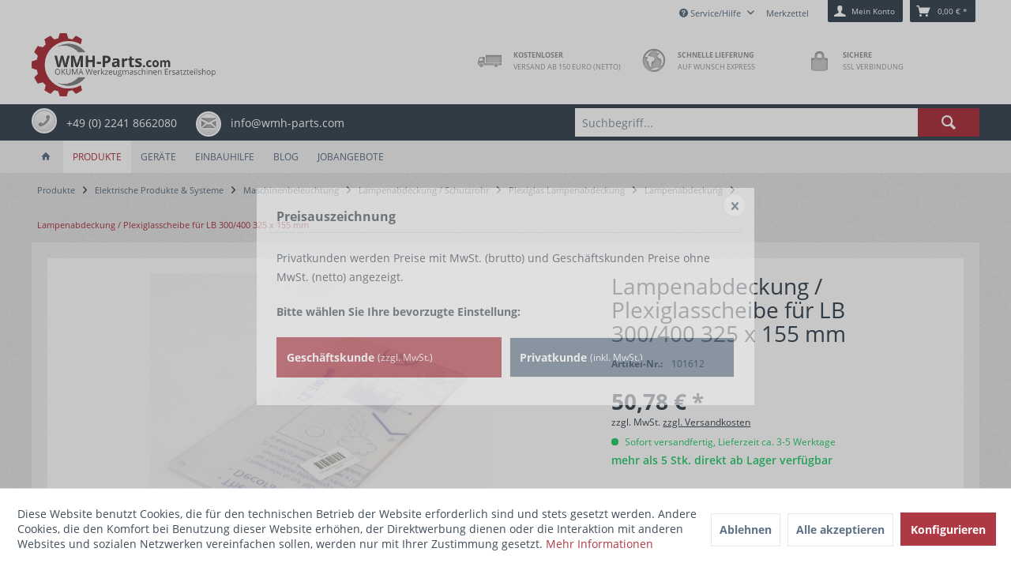

--- FILE ---
content_type: text/html; charset=UTF-8
request_url: https://wmh-parts.com/de/produkte/elektrische-produkte-systeme/maschinenbeleuchtung/lampenabdeckung-schutzrohr/plexiglas-lampenabdeckung/lampenabdeckung/lampenabdeckung/plexiglasscheibe-fuer-lb-300/400-325-x-155-mm
body_size: 16752
content:
<!DOCTYPE html> <html class="no-js grest page_category_" lang="de" itemscope="itemscope" itemtype="http://schema.org/WebPage"> <head> <meta charset="utf-8"><script>window.dataLayer = window.dataLayer || [];</script><script>window.dataLayer.push({"ecommerce":{"detail":{"actionField":{"list":"Lampenabdeckung"},"products":[{"name":"Lampenabdeckung \/ Plexiglasscheibe f\u00fcr LB 300\/400 325 x 155 mm","id":"101612","price":"50.78","brand":"WMH-GmbH Eigenbau","category":"Lampenabdeckung","variant":""}]},"currencyCode":"EUR"},"google_tag_params":{"ecomm_pagetype":"product","ecomm_prodid":"101612"}});</script><!-- WbmTagManager -->
<script>
var googleTagManagerFunction = function(w,d,s,l,i) {
    w[l]=w[l]||[];
    w[l].push({'gtm.start':new Date().getTime(),event:'gtm.js'});
    var f=d.getElementsByTagName(s)[0],j=d.createElement(s),dl=l!='dataLayer'?'&l='+l:'';
    j.async=true;
    j.src='https://www.googletagmanager.com/gtm.js?id='+i+dl+'';
    f.parentNode.insertBefore(j,f);
};

setTimeout(() => {
    googleTagManagerFunction(window,document,'script','dataLayer','GTM-PRM2FTM');
}, 3000);
</script>
<!-- End WbmTagManager --> <meta name="author" content="" /> <meta name="robots" content="index,follow" /> <meta name="revisit-after" content="15 days" /> <meta name="keywords" content=" Plexiglas, Lampenabdeckung, LB300, LB400, " /> <meta name="description" content="" /> <meta property="og:type" content="product" /> <meta property="og:site_name" content="WMH-Parts.com" /> <meta property="og:url" content="https://wmh-parts.com/de/produkte/elektrische-produkte-systeme/maschinenbeleuchtung/lampenabdeckung-schutzrohr/plexiglas-lampenabdeckung/lampenabdeckung/lampenabdeckung/plexiglasscheibe-fuer-lb-300/400-325-x-155-mm" /> <meta property="og:title" content="Lampenabdeckung / Plexiglasscheibe für LB 300/400 325 x 155 mm" /> <meta property="og:description" content="" /> <meta property="og:image" content="https://wmh-parts.com/media/image/6c/78/97/101612.jpg" /> <meta name="twitter:card" content="product" /> <meta name="twitter:site" content="WMH-Parts.com" /> <meta name="twitter:title" content="Lampenabdeckung / Plexiglasscheibe für LB 300/400 325 x 155 mm" /> <meta name="twitter:description" content="" /> <meta name="twitter:image" content="https://wmh-parts.com/media/image/6c/78/97/101612.jpg" /> <meta property="product:brand" content="WMH-GmbH Eigenbau" /> <meta property="product:price" content="50,78" /> <meta property="product:product_link" content="https://wmh-parts.com/de/produkte/elektrische-produkte-systeme/maschinenbeleuchtung/lampenabdeckung-schutzrohr/plexiglas-lampenabdeckung/lampenabdeckung/lampenabdeckung/plexiglasscheibe-fuer-lb-300/400-325-x-155-mm" /> <meta itemprop="copyrightHolder" content="WMH-Parts.com" /> <meta itemprop="copyrightYear" content="2014" /> <meta itemprop="isFamilyFriendly" content="True" /> <meta itemprop="image" content="https://wmh-parts.com/media/image/44/24/72/WMH-Parts_WEB.png" /> <meta name="viewport" content="width=device-width, initial-scale=1.0"> <meta name="mobile-web-app-capable" content="yes"> <meta name="apple-mobile-web-app-title" content="WMH-Parts.com OKUMA Werkzeugmaschinen Ersatzteilshop"> <meta name="apple-mobile-web-app-capable" content="yes"> <meta name="apple-mobile-web-app-status-bar-style" content="default"> <meta name="designer" content="GREST Template, © TAB10"> <link rel="apple-touch-icon-precomposed" href="https://wmh-parts.com/media/image/e3/12/60/WMH-Parts_AppleTouchIcon.png"> <link rel="shortcut icon" href="https://wmh-parts.com/media/unknown/d9/0c/f4/favicon.ico"> <meta name="msapplication-navbutton-color" content="#AE3944" /> <meta name="application-name" content="WMH-Parts.com" /> <meta name="msapplication-starturl" content="https://wmh-parts.com/de/" /> <meta name="msapplication-window" content="width=1024;height=768" /> <meta name="msapplication-TileImage" content="/themes/Frontend/Responsive/frontend/_public/src/img/win-tile-image.png"> <meta name="msapplication-TileColor" content="#AE3944"> <meta name="theme-color" content="#AE3944" /> <link rel="canonical" href="https://wmh-parts.com/de/produkte/elektrische-produkte-systeme/maschinenbeleuchtung/lampenabdeckung-schutzrohr/plexiglas-lampenabdeckung/lampenabdeckung/lampenabdeckung/plexiglasscheibe-fuer-lb-300/400-325-x-155-mm" /> <title itemprop="name">Lampenabdeckung / Plexiglasscheibe für LB 300/400 325 x 155 mm | Lampenabdeckung | Plexiglas Lampenabdeckung | Lampenabdeckung / Schutzrohr | Maschinenbeleuchtung | Elektrische Produkte & Systeme | Produkte | WMH-Parts.com </title> <link href="/web/cache/1767692828_a541da50b64159834bd1f875e942d62c.css" media="all" rel="stylesheet" type="text/css" /> </head> <body class="is--ctl-detail is--act-index" ><!-- WbmTagManager (noscript) -->
<noscript><iframe src="https://www.googletagmanager.com/ns.html?id=GTM-PRM2FTM"
            height="0" width="0" style="display:none;visibility:hidden"></iframe></noscript>
<!-- End WbmTagManager (noscript) --> <div data-paypalUnifiedMetaDataContainer="true" data-paypalUnifiedRestoreOrderNumberUrl="https://wmh-parts.com/de/widgets/PaypalUnifiedOrderNumber/restoreOrderNumber" class="is--hidden"> </div> <div class="page-wrap"> <noscript class="noscript-main"> <div class="alert is--warning"> <div class="alert--icon"> <i class="icon--element icon--warning"></i> </div> <div class="alert--content"> Um WMH-Parts.com in vollem Umfang nutzen zu k&ouml;nnen, empfehlen wir Ihnen Javascript in Ihrem Browser zu aktiveren. </div> </div> </noscript> <header class="header-main"> <div class="top-bar"> <div class="container block-group"> <nav class="top-bar--navigation block" role="menubar">   <div class="navigation--entry entry--compare is--hidden" role="menuitem" aria-haspopup="true" data-drop-down-menu="true">   </div> <div class="navigation--entry entry--service has--drop-down" role="menuitem" aria-haspopup="true" data-drop-down-menu="true"> <i class="icon--service"></i> Service/Hilfe <ul class="service--list is--rounded" role="menu"> <li class="service--entry" role="menuitem"> <a class="service--link" href="https://wmh-parts.com/de/austauschgeraet" title="Austauschgerät" > Austauschgerät </a> </li> <li class="service--entry" role="menuitem"> <a class="service--link" href="javascript:openCookieConsentManager()" title="Cookie-Einstellungen" > Cookie-Einstellungen </a> </li> <li class="service--entry" role="menuitem"> <a class="service--link" href="https://wmh-parts.com/de/jobangebote" title="Jobangebote" > Jobangebote </a> </li> <li class="service--entry" role="menuitem"> <a class="service--link" href="https://wmh-parts.com/de/ueber-uns" title="Über uns" > Über uns </a> </li> <li class="service--entry" role="menuitem"> <a class="service--link" href="https://wmh-parts.com/de/kontakt" title="Kontakt" target="_self"> Kontakt </a> </li> <li class="service--entry" role="menuitem"> <a class="service--link" href="https://wmh-parts.com/de/versand-und-zahlungsbedingungen" title="Versand und Zahlungsbedingungen" > Versand und Zahlungsbedingungen </a> </li> <li class="service--entry" role="menuitem"> <a class="service--link" href="https://wmh-parts.com/de/widerrufsrecht-nur-verbraucher" title="Widerrufsrecht (nur Verbraucher)" > Widerrufsrecht (nur Verbraucher) </a> </li> <li class="service--entry" role="menuitem"> <a class="service--link" href="https://wmh-parts.com/de/datenschutz" title="Datenschutz" > Datenschutz </a> </li> <li class="service--entry" role="menuitem"> <a class="service--link" href="https://wmh-parts.com/de/agb" title="AGB" > AGB </a> </li> <li class="service--entry" role="menuitem"> <a class="service--link" href="https://wmh-parts.com/de/impressum" title="Impressum" > Impressum </a> </li> </ul> </div> </nav> </div> </div> <div class="container header--navigation"> <div class="logo-main block-group" role="banner"> <div class="logo--shop block"> <a class="logo--link" href="https://wmh-parts.com/de/" title="WMH-Parts.com - zur Startseite wechseln"> <picture> <source srcset="https://wmh-parts.com/media/image/44/24/72/WMH-Parts_WEB.png" media="(min-width: 78.75em)"> <source srcset="https://wmh-parts.com/media/image/44/24/72/WMH-Parts_WEB.png" media="(min-width: 64em)"> <source srcset="https://wmh-parts.com/media/image/44/24/72/WMH-Parts_WEB.png" media="(min-width: 48em)"> <img srcset="https://wmh-parts.com/media/image/44/24/72/WMH-Parts_WEB.png" alt="WMH-Parts.com - zur Startseite wechseln" /> </picture> </a> </div> </div> <section class="row" id="page-header-teaser"> <div class="col"> <i class="icon--lock"></i> <p><strong>Sichere</strong><br>SSL Verbindung</p> </div> <div class="col"> <i class="icon--earth"></i> <p><strong>Schnelle Lieferung</strong><br> auf Wunsch Express</p> </div> <div class="col"> <i class="icon--truck"></i> <p><strong>Kostenloser</strong><br>Versand ab 150 Euro (Netto)</p> </div> </section> <nav class="shop--navigation block-group"> <ul class="navigation--list block-group" role="menubar"> <li class="navigation--entry entry--menu-left" role="menuitem"> <a class="entry--link entry--trigger btn is--icon-left" href="#offcanvas--left" data-offcanvas="true" data-offCanvasSelector=".sidebar-main"> <i class="icon--menu"></i> <span class="wtf-menuitemwithoutdomelement">Menü</span> </a> </li> <li class="navigation--entry entry--search" role="menuitem" data-search="true" aria-haspopup="true" data-minLength="2"> <a class="btn entry--link entry--trigger" href="#show-hide--search" title="Suche anzeigen / schließen" aria-label="Suche anzeigen / schließen"> <i class="icon--search"></i> <span class="search--display">Suchen</span> </a> <form action="/de/search" method="get" class="main-search--form"> <input type="search" name="sSearch" aria-label="Suchbegriff..." class="main-search--field" autocomplete="off" autocapitalize="off" placeholder="Suchbegriff..." maxlength="30" /> <button type="submit" class="main-search--button" aria-label="Suchen"> <i class="icon--search"></i> <span class="main-search--text">Suchen</span> </button> <div class="form--ajax-loader">&nbsp;</div> </form> <div class="main-search--results"></div> </li>  <li class="navigation--entry entry--notepad" role="menuitem"> <a href="https://wmh-parts.com/de/note" title="Merkzettel" class="btn"> <i class="icon--heart"></i> <span class="note-name">Merkzettel</span> </a> </li> <li class="navigation--entry entry--account with-slt" role="menuitem" data-offcanvas="true" data-offCanvasSelector=".account--dropdown-navigation"> <a href="https://wmh-parts.com/de/account" title="Mein Konto" aria-label="Mein Konto" class="btn is--icon-left entry--link account--link"> <i class="icon--account"></i> <span class="account--display"> Mein Konto </span> </a> <div class="account--dropdown-navigation"> <div class="navigation--smartphone"> <div class="entry--close-off-canvas"> <a href="#close-account-menu" class="account--close-off-canvas" title="Menü schließen" aria-label="Menü schließen"> Menü schließen <i class="icon--arrow-right"></i> </a> </div> </div> <div class="account--menu is--rounded is--personalized"> <span class="navigation--headline"> Mein Konto </span> <div class="account--menu-container"> <ul class="sidebar--navigation navigation--list is--level0 show--active-items"> <li class="navigation--entry"> <span class="navigation--signin"> <a href="https://wmh-parts.com/de/account#hide-registration" class="blocked--link btn is--primary navigation--signin-btn" data-collapseTarget="#registration" data-action="close"> Anmelden </a> <span class="navigation--register"> oder <a href="https://wmh-parts.com/de/account#show-registration" class="blocked--link" data-collapseTarget="#registration" data-action="open"> registrieren </a> </span> </span> </li> <li class="navigation--entry"> <a href="https://wmh-parts.com/de/account" title="Übersicht" class="navigation--link"> Übersicht </a> </li> <li class="navigation--entry"> <a href="https://wmh-parts.com/de/account/profile" title="Persönliche Daten" class="navigation--link" rel="nofollow"> Persönliche Daten </a> </li> <li class="navigation--entry"> <a href="https://wmh-parts.com/de/address/index/sidebar/" title="Adressen" class="navigation--link" rel="nofollow"> Adressen </a> </li> <li class="navigation--entry"> <a href="https://wmh-parts.com/de/account/payment" title="Zahlungsarten" class="navigation--link" rel="nofollow"> Zahlungsarten </a> </li> <li class="navigation--entry"> <a href="https://wmh-parts.com/de/StripePaymentAccount/manageCreditCards" title="Kreditkarten verwalten" class="navigation--link"> Kreditkarten verwalten </a> </li> <li class="navigation--entry"> <a href="https://wmh-parts.com/de/account/orders" title="Bestellungen" class="navigation--link" rel="nofollow"> Bestellungen </a> </li> <li class="navigation--entry"> <a href="https://wmh-parts.com/de/note" title="Merkzettel" class="navigation--link" rel="nofollow"> Merkzettel </a> </li> </ul> </div> </div> </div> </li> <li class="navigation--entry entry--cart" role="menuitem"> <a class="btn is--icon-left cart--link" href="https://wmh-parts.com/de/checkout/cart" title="Warenkorb" aria-label="Warenkorb"> <span class="cart--display"> Warenkorb </span> <span class="badge is--primary is--minimal cart--quantity is--hidden">0</span> <i class="icon--basket"></i> <span class="cart--amount"> 0,00&nbsp;&euro; * </span> </a> <div class="ajax-loader">&nbsp;</div> </li>  </ul> </nav> <div class="container--ajax-cart" data-collapse-cart="true"></div> </div> </header> <section id="infobar"> <div class="container"> <div id="servicebar"> <span class="service--hotline ring"> <a href="tel:+4922418662080"> <i class="icon--phone"></i> <span class="btn_text">+49 (0) 2241 8662080</span> </a> </span> <span class="service--email ring"> <a href="mailto:info@wmh-parts.com"> <i class="icon--mail"></i> <span class="btn_text">info@wmh-parts.com</span> </a> </span> </div> </div> </section> <nav class="navigation-main grest-sticky-menu"> <div class="container" data-menu-scroller="true" data-listSelector=".navigation--list.container" data-viewPortSelector=".navigation--list-wrapper"> <div class="navigation--list-wrapper"> <ul class="navigation--list container" role="menubar" itemscope="itemscope" itemtype="https://schema.org/SiteNavigationElement"> <li class="navigation--entry is--home" role="menuitem"> <a class="navigation--link is--first" href="https://wmh-parts.com/de/" title="Home" itemprop="url"> <span itemprop="name"><i class="icon--house "></i> </span> </a> </li> <li class="navigation--entry is--active" role="menuitem"><a class="navigation--link is--active" href="https://wmh-parts.com/de/okuma-ersatzteile" title="Produkte" aria-label="Produkte" itemprop="url"><span itemprop="name">Produkte</span></a></li><li class="navigation--entry" role="menuitem"><a class="navigation--link" href="https://wmh-parts.com/de/okuma-geraete" title="Geräte" aria-label="Geräte" itemprop="url"><span itemprop="name">Geräte</span></a></li><li class="navigation--entry" role="menuitem"><a class="navigation--link" href="https://wmh-parts.com/de/service/einbauhilfe" title="Einbauhilfe" aria-label="Einbauhilfe" itemprop="url"><span itemprop="name">Einbauhilfe</span></a></li><li class="navigation--entry" role="menuitem"><a class="navigation--link" href="https://wmh-parts.com/de/blog/" title="Blog" aria-label="Blog" itemprop="url"><span itemprop="name">Blog</span></a></li><li class="navigation--entry" role="menuitem"><a class="navigation--link" href="https://wmh-parts.com/de/jobangebote" title="Jobangebote" aria-label="Jobangebote" itemprop="url"><span itemprop="name">Jobangebote</span></a></li> </ul> </div> <div class="advanced-menu" data-advanced-menu="true" data-hoverDelay="250"> <div class="menu--container"> <div class="button-container"> <a href="https://wmh-parts.com/de/okuma-ersatzteile" class="button--category" title="Zur Kategorie Produkte"> <i class="icon--arrow-right"></i> Zur Kategorie Produkte </a> <span class="button--close"> <i class="icon--cross"></i> </span> </div> <div class="content--wrapper has--content"> <ul class="menu--list menu--level-0 columns--4" style="width: 100%;"> <li class="menu--list-item item--level-0" style="width: 100%"> <a href="https://wmh-parts.com/de/produkte/abstreifer/" class="menu--list-item-link" aria-label="Abstreifer" title="Abstreifer">Abstreifer</a> </li> <li class="menu--list-item item--level-0" style="width: 100%"> <a href="https://wmh-parts.com/de/produkte/datenuebertragung-programmuebertragung/" class="menu--list-item-link" aria-label="Datenübertragung / Programmübertragung" title="Datenübertragung / Programmübertragung">Datenübertragung / Programmübertragung</a> </li> <li class="menu--list-item item--level-0" style="width: 100%"> <a href="https://wmh-parts.com/de/produkte/dichtungsprodukte-systeme/" class="menu--list-item-link" aria-label="Dichtungsprodukte &amp; Systeme" title="Dichtungsprodukte &amp; Systeme">Dichtungsprodukte & Systeme</a> </li> <li class="menu--list-item item--level-0" style="width: 100%"> <a href="https://wmh-parts.com/de/produkte/elektrische-produkte-systeme/" class="menu--list-item-link" aria-label="Elektrische Produkte &amp; Systeme" title="Elektrische Produkte &amp; Systeme">Elektrische Produkte & Systeme</a> </li> <li class="menu--list-item item--level-0" style="width: 100%"> <a href="https://wmh-parts.com/de/produkte/fussschalter/" class="menu--list-item-link" aria-label="Fußschalter" title="Fußschalter">Fußschalter</a> </li> <li class="menu--list-item item--level-0" style="width: 100%"> <a href="https://wmh-parts.com/de/produkte/hydraulische-pneumatische-produkte-systeme/" class="menu--list-item-link" aria-label="Hydraulische / Pneumatische Produkte &amp; Systeme" title="Hydraulische / Pneumatische Produkte &amp; Systeme">Hydraulische / Pneumatische Produkte & Systeme</a> </li> <li class="menu--list-item item--level-0" style="width: 100%"> <a href="https://wmh-parts.com/de/produkte/kuehlmittel-produkte-und-systeme/" class="menu--list-item-link" aria-label="Kühlmittel Produkte und Systeme" title="Kühlmittel Produkte und Systeme">Kühlmittel Produkte und Systeme</a> </li> <li class="menu--list-item item--level-0" style="width: 100%"> <a href="https://wmh-parts.com/de/produkte/mechanische-produkte-systeme/" class="menu--list-item-link" aria-label="Mechanische Produkte &amp; Systeme" title="Mechanische Produkte &amp; Systeme">Mechanische Produkte & Systeme</a> </li> <li class="menu--list-item item--level-0" style="width: 100%"> <a href="https://wmh-parts.com/de/okuma-schmierung" class="menu--list-item-link" aria-label="Schmierung" title="Schmierung">Schmierung</a> </li> <li class="menu--list-item item--level-0" style="width: 100%"> <a href="https://wmh-parts.com/de/produkte/sicherheitsfenster-sicherheitsglas/" class="menu--list-item-link" aria-label="Sicherheitsfenster / Sicherheitsglas" title="Sicherheitsfenster / Sicherheitsglas">Sicherheitsfenster / Sicherheitsglas</a> </li> <li class="menu--list-item item--level-0" style="width: 100%"> <a href="https://wmh-parts.com/de/produkte/spaenefoerderer/" class="menu--list-item-link" aria-label="Späneförderer" title="Späneförderer">Späneförderer</a> </li> <li class="menu--list-item item--level-0" style="width: 100%"> <a href="https://wmh-parts.com/de/produkte/stangenvorschub/" class="menu--list-item-link" aria-label="Stangenvorschub" title="Stangenvorschub">Stangenvorschub</a> </li> <li class="menu--list-item item--level-0" style="width: 100%"> <a href="https://wmh-parts.com/de/produkte/stapelmagazin/" class="menu--list-item-link" aria-label="Stapelmagazin" title="Stapelmagazin">Stapelmagazin</a> </li> <li class="menu--list-item item--level-0" style="width: 100%"> <a href="https://wmh-parts.com/de/produkte/tastaturpanel/" class="menu--list-item-link" aria-label="Tastaturpanel" title="Tastaturpanel">Tastaturpanel</a> </li> <li class="menu--list-item item--level-0" style="width: 100%"> <a href="https://wmh-parts.com/de/produkte/werkzeughalter/" class="menu--list-item-link" aria-label="Werkzeughalter" title="Werkzeughalter">Werkzeughalter</a> </li> <li class="menu--list-item item--level-0" style="width: 100%"> <a href="https://wmh-parts.com/de/produkte/okuma-steuerungseinheiten/" class="menu--list-item-link" aria-label="Okuma Steuerungseinheiten" title="Okuma Steuerungseinheiten">Okuma Steuerungseinheiten</a> </li> </ul> </div> </div> <div class="menu--container"> <div class="button-container"> <a href="https://wmh-parts.com/de/okuma-geraete" class="button--category" title="Zur Kategorie Geräte"> <i class="icon--arrow-right"></i> Zur Kategorie Geräte </a> <span class="button--close"> <i class="icon--cross"></i> </span> </div> <div class="content--wrapper has--content"> <ul class="menu--list menu--level-0 columns--4" style="width: 100%;"> <li class="menu--list-item item--level-0" style="width: 100%"> <a href="https://wmh-parts.com/de/geraete/antriebe/" class="menu--list-item-link" aria-label="Antriebe" title="Antriebe">Antriebe</a> </li> <li class="menu--list-item item--level-0" style="width: 100%"> <a href="https://wmh-parts.com/de/geraete/boarde-cards/" class="menu--list-item-link" aria-label="Boarde / Cards" title="Boarde / Cards">Boarde / Cards</a> </li> <li class="menu--list-item item--level-0" style="width: 100%"> <a href="https://wmh-parts.com/de/okuma-encoder" class="menu--list-item-link" aria-label="Encoder" title="Encoder">Encoder</a> </li> <li class="menu--list-item item--level-0" style="width: 100%"> <a href="https://wmh-parts.com/de/geraete/fanuc/" class="menu--list-item-link" aria-label="FANUC" title="FANUC">FANUC</a> </li> <li class="menu--list-item item--level-0" style="width: 100%"> <a href="https://wmh-parts.com/de/okuma-fub" class="menu--list-item-link" aria-label="FUB Units" title="FUB Units">FUB Units</a> </li> <li class="menu--list-item item--level-0" style="width: 100%"> <a href="https://wmh-parts.com/de/geraete/input-output-modul/" class="menu--list-item-link" aria-label="Input / Output Modul" title="Input / Output Modul">Input / Output Modul</a> </li> <li class="menu--list-item item--level-0" style="width: 100%"> <a href="https://wmh-parts.com/de/geraete/mip-units/" class="menu--list-item-link" aria-label="MIP Units" title="MIP Units">MIP Units</a> </li> <li class="menu--list-item item--level-0" style="width: 100%"> <a href="https://wmh-parts.com/de/okuma-miv-unit" class="menu--list-item-link" aria-label="MIV Units" title="MIV Units">MIV Units</a> </li> <li class="menu--list-item item--level-0" style="width: 100%"> <a href="https://wmh-parts.com/de/geraete/monitor/" class="menu--list-item-link" aria-label="Monitor" title="Monitor">Monitor</a> </li> <li class="menu--list-item item--level-0" style="width: 100%"> <a href="https://wmh-parts.com/de/geraete/mdu-units/" class="menu--list-item-link" aria-label="MDU Units" title="MDU Units">MDU Units</a> </li> <li class="menu--list-item item--level-0" style="width: 100%"> <a href="https://wmh-parts.com/de/geraete/msm-units/" class="menu--list-item-link" aria-label="MSM Units" title="MSM Units">MSM Units</a> </li> <li class="menu--list-item item--level-0" style="width: 100%"> <a href="https://wmh-parts.com/de/geraete/mpr-units/" class="menu--list-item-link" aria-label="MPR Units" title="MPR Units">MPR Units</a> </li> <li class="menu--list-item item--level-0" style="width: 100%"> <a href="https://wmh-parts.com/de/geraete/mps-units/" class="menu--list-item-link" aria-label="MPS Units" title="MPS Units">MPS Units</a> </li> <li class="menu--list-item item--level-0" style="width: 100%"> <a href="https://wmh-parts.com/de/geraete/optcoder/" class="menu--list-item-link" aria-label="Optcoder" title="Optcoder">Optcoder</a> </li> <li class="menu--list-item item--level-0" style="width: 100%"> <a href="https://wmh-parts.com/de/okuma-power-supply" class="menu--list-item-link" aria-label="Power Supply" title="Power Supply">Power Supply</a> </li> <li class="menu--list-item item--level-0" style="width: 100%"> <a href="https://wmh-parts.com/de/geraete/spindle-motor-winding-changeover/" class="menu--list-item-link" aria-label="Spindle Motor Winding Changeover" title="Spindle Motor Winding Changeover">Spindle Motor Winding Changeover</a> </li> <li class="menu--list-item item--level-0" style="width: 100%"> <a href="https://wmh-parts.com/de/geraete/ssu-units/" class="menu--list-item-link" aria-label="SSU Units" title="SSU Units">SSU Units</a> </li> <li class="menu--list-item item--level-0" style="width: 100%"> <a href="https://wmh-parts.com/de/geraete/turret-control-unit/" class="menu--list-item-link" aria-label="Turret Control Unit" title="Turret Control Unit">Turret Control Unit</a> </li> <li class="menu--list-item item--level-0" style="width: 100%"> <a href="https://wmh-parts.com/de/geraete/yaskawa-varispeed/" class="menu--list-item-link" aria-label="YASKAWA Varispeed" title="YASKAWA Varispeed">YASKAWA Varispeed</a> </li> <li class="menu--list-item item--level-0" style="width: 100%"> <a href="https://wmh-parts.com/de/geraete/direktverkauf/" class="menu--list-item-link" aria-label="Direktverkauf" title="Direktverkauf">Direktverkauf</a> </li> </ul> </div> </div> <div class="menu--container has-no-cats"> </div> <div class="menu--container has-no-cats"> </div> <div class="menu--container has-no-cats"> </div> </div> </div> </nav> <section class="content-main container block-group"> <nav class="content--breadcrumb block"> <ul class="breadcrumb--list" role="menu" itemscope itemtype="https://schema.org/BreadcrumbList"> <li role="menuitem" class="breadcrumb--entry" itemprop="itemListElement" itemscope itemtype="https://schema.org/ListItem"> <a class="breadcrumb--link" href="https://wmh-parts.com/de/okuma-ersatzteile" title="Produkte" itemprop="item"> <link itemprop="url" href="https://wmh-parts.com/de/okuma-ersatzteile" /> <span class="breadcrumb--title" itemprop="name">Produkte</span> </a> <meta itemprop="position" content="0" /> </li> <li role="none" class="breadcrumb--separator"> <i class="icon--arrow-right"></i> </li> <li role="menuitem" class="breadcrumb--entry" itemprop="itemListElement" itemscope itemtype="https://schema.org/ListItem"> <a class="breadcrumb--link" href="https://wmh-parts.com/de/produkte/elektrische-produkte-systeme/" title="Elektrische Produkte &amp; Systeme" itemprop="item"> <link itemprop="url" href="https://wmh-parts.com/de/produkte/elektrische-produkte-systeme/" /> <span class="breadcrumb--title" itemprop="name">Elektrische Produkte & Systeme</span> </a> <meta itemprop="position" content="1" /> </li> <li role="none" class="breadcrumb--separator"> <i class="icon--arrow-right"></i> </li> <li role="menuitem" class="breadcrumb--entry" itemprop="itemListElement" itemscope itemtype="https://schema.org/ListItem"> <a class="breadcrumb--link" href="https://wmh-parts.com/de/okuma-maschinenbeleuchtung" title="Maschinenbeleuchtung" itemprop="item"> <link itemprop="url" href="https://wmh-parts.com/de/okuma-maschinenbeleuchtung" /> <span class="breadcrumb--title" itemprop="name">Maschinenbeleuchtung</span> </a> <meta itemprop="position" content="2" /> </li> <li role="none" class="breadcrumb--separator"> <i class="icon--arrow-right"></i> </li> <li role="menuitem" class="breadcrumb--entry" itemprop="itemListElement" itemscope itemtype="https://schema.org/ListItem"> <a class="breadcrumb--link" href="https://wmh-parts.com/de/produkte/elektrische-produkte-systeme/maschinenbeleuchtung/lampenabdeckung-schutzrohr/" title="Lampenabdeckung / Schutzrohr" itemprop="item"> <link itemprop="url" href="https://wmh-parts.com/de/produkte/elektrische-produkte-systeme/maschinenbeleuchtung/lampenabdeckung-schutzrohr/" /> <span class="breadcrumb--title" itemprop="name">Lampenabdeckung / Schutzrohr</span> </a> <meta itemprop="position" content="3" /> </li> <li role="none" class="breadcrumb--separator"> <i class="icon--arrow-right"></i> </li> <li role="menuitem" class="breadcrumb--entry" itemprop="itemListElement" itemscope itemtype="https://schema.org/ListItem"> <a class="breadcrumb--link" href="https://wmh-parts.com/de/okuma-lampenabdeckung" title="Plexiglas Lampenabdeckung" itemprop="item"> <link itemprop="url" href="https://wmh-parts.com/de/okuma-lampenabdeckung" /> <span class="breadcrumb--title" itemprop="name">Plexiglas Lampenabdeckung</span> </a> <meta itemprop="position" content="4" /> </li> <li role="none" class="breadcrumb--separator"> <i class="icon--arrow-right"></i> </li> <li role="menuitem" class="breadcrumb--entry" itemprop="itemListElement" itemscope itemtype="https://schema.org/ListItem"> <a class="breadcrumb--link" href="https://wmh-parts.com/de/produkte/elektrische-produkte-systeme/maschinenbeleuchtung/lampenabdeckung-schutzrohr/plexiglas-lampenabdeckung/lampenabdeckung/" title="Lampenabdeckung" itemprop="item"> <link itemprop="url" href="https://wmh-parts.com/de/produkte/elektrische-produkte-systeme/maschinenbeleuchtung/lampenabdeckung-schutzrohr/plexiglas-lampenabdeckung/lampenabdeckung/" /> <span class="breadcrumb--title" itemprop="name">Lampenabdeckung</span> </a> <meta itemprop="position" content="5" /> </li> <li role="none" class="breadcrumb--separator"> <i class="icon--arrow-right"></i> </li> <li role="menuitem" class="breadcrumb--entry is--active" itemprop="itemListElement" itemscope itemtype="https://schema.org/ListItem"> <a class="breadcrumb--link" href="https://wmh-parts.com/de/produkte/elektrische-produkte-systeme/maschinenbeleuchtung/lampenabdeckung-schutzrohr/plexiglas-lampenabdeckung/lampenabdeckung/lampenabdeckung/plexiglasscheibe-fuer-lb-300/400-325-x-155-mm?c=553" title="Lampenabdeckung / Plexiglasscheibe für LB 300/400 325 x 155 mm" itemprop="item"> <link itemprop="url" href="https://wmh-parts.com/de/produkte/elektrische-produkte-systeme/maschinenbeleuchtung/lampenabdeckung-schutzrohr/plexiglas-lampenabdeckung/lampenabdeckung/lampenabdeckung/plexiglasscheibe-fuer-lb-300/400-325-x-155-mm?c=553" /> <span class="breadcrumb--title" itemprop="name">Lampenabdeckung / Plexiglasscheibe für LB 300/400 325 x 155 mm</span> </a> <meta itemprop="position" content="6" /> </li> </ul> </nav> <div class="content-main--inner"> <div id='cookie-consent' class='off-canvas is--left block-transition' data-cookie-consent-manager='true'> <div class='cookie-consent--header cookie-consent--close'> Cookie-Einstellungen <i class="icon--arrow-right"></i> </div> <div class='cookie-consent--description'> Diese Website benutzt Cookies, die für den technischen Betrieb der Website erforderlich sind und stets gesetzt werden. Andere Cookies, die den Komfort bei Benutzung dieser Website erhöhen, der Direktwerbung dienen oder die Interaktion mit anderen Websites und sozialen Netzwerken vereinfachen sollen, werden nur mit Ihrer Zustimmung gesetzt. </div> <div class='cookie-consent--configuration'> <div class='cookie-consent--configuration-header'> <div class='cookie-consent--configuration-header-text'>Konfiguration</div> </div> <div class='cookie-consent--configuration-main'> <div class='cookie-consent--group'> <input type="hidden" class="cookie-consent--group-name" value="technical" /> <label class="cookie-consent--group-state cookie-consent--state-input cookie-consent--required"> <input type="checkbox" name="technical-state" class="cookie-consent--group-state-input" disabled="disabled" checked="checked"/> <span class="cookie-consent--state-input-element"></span> </label> <div class='cookie-consent--group-title' data-collapse-panel='true' data-contentSiblingSelector=".cookie-consent--group-container"> <div class="cookie-consent--group-title-label cookie-consent--state-label"> Technisch erforderlich </div> <span class="cookie-consent--group-arrow is-icon--right"> <i class="icon--arrow-right"></i> </span> </div> <div class='cookie-consent--group-container'> <div class='cookie-consent--group-description'> Diese Cookies sind für die Grundfunktionen des Shops notwendig. </div> <div class='cookie-consent--cookies-container'> <div class='cookie-consent--cookie'> <input type="hidden" class="cookie-consent--cookie-name" value="cookieDeclined" /> <label class="cookie-consent--cookie-state cookie-consent--state-input cookie-consent--required"> <input type="checkbox" name="cookieDeclined-state" class="cookie-consent--cookie-state-input" disabled="disabled" checked="checked" /> <span class="cookie-consent--state-input-element"></span> </label> <div class='cookie--label cookie-consent--state-label'> "Alle Cookies ablehnen" Cookie </div> </div> <div class='cookie-consent--cookie'> <input type="hidden" class="cookie-consent--cookie-name" value="allowCookie" /> <label class="cookie-consent--cookie-state cookie-consent--state-input cookie-consent--required"> <input type="checkbox" name="allowCookie-state" class="cookie-consent--cookie-state-input" disabled="disabled" checked="checked" /> <span class="cookie-consent--state-input-element"></span> </label> <div class='cookie--label cookie-consent--state-label'> "Alle Cookies annehmen" Cookie </div> </div> <div class='cookie-consent--cookie'> <input type="hidden" class="cookie-consent--cookie-name" value="shop" /> <label class="cookie-consent--cookie-state cookie-consent--state-input cookie-consent--required"> <input type="checkbox" name="shop-state" class="cookie-consent--cookie-state-input" disabled="disabled" checked="checked" /> <span class="cookie-consent--state-input-element"></span> </label> <div class='cookie--label cookie-consent--state-label'> Ausgewählter Shop </div> </div> <div class='cookie-consent--cookie'> <input type="hidden" class="cookie-consent--cookie-name" value="maxiaTaxSwitchIsNet" /> <label class="cookie-consent--cookie-state cookie-consent--state-input cookie-consent--required"> <input type="checkbox" name="maxiaTaxSwitchIsNet-state" class="cookie-consent--cookie-state-input" disabled="disabled" checked="checked" /> <span class="cookie-consent--state-input-element"></span> </label> <div class='cookie--label cookie-consent--state-label'> Brutto-/Netto-Preiswechsel </div> </div> <div class='cookie-consent--cookie'> <input type="hidden" class="cookie-consent--cookie-name" value="csrf_token" /> <label class="cookie-consent--cookie-state cookie-consent--state-input cookie-consent--required"> <input type="checkbox" name="csrf_token-state" class="cookie-consent--cookie-state-input" disabled="disabled" checked="checked" /> <span class="cookie-consent--state-input-element"></span> </label> <div class='cookie--label cookie-consent--state-label'> CSRF-Token </div> </div> <div class='cookie-consent--cookie'> <input type="hidden" class="cookie-consent--cookie-name" value="cookiePreferences" /> <label class="cookie-consent--cookie-state cookie-consent--state-input cookie-consent--required"> <input type="checkbox" name="cookiePreferences-state" class="cookie-consent--cookie-state-input" disabled="disabled" checked="checked" /> <span class="cookie-consent--state-input-element"></span> </label> <div class='cookie--label cookie-consent--state-label'> Cookie-Einstellungen </div> </div> <div class='cookie-consent--cookie'> <input type="hidden" class="cookie-consent--cookie-name" value="x-cache-context-hash" /> <label class="cookie-consent--cookie-state cookie-consent--state-input cookie-consent--required"> <input type="checkbox" name="x-cache-context-hash-state" class="cookie-consent--cookie-state-input" disabled="disabled" checked="checked" /> <span class="cookie-consent--state-input-element"></span> </label> <div class='cookie--label cookie-consent--state-label'> Individuelle Preise </div> </div> <div class='cookie-consent--cookie'> <input type="hidden" class="cookie-consent--cookie-name" value="slt" /> <label class="cookie-consent--cookie-state cookie-consent--state-input cookie-consent--required"> <input type="checkbox" name="slt-state" class="cookie-consent--cookie-state-input" disabled="disabled" checked="checked" /> <span class="cookie-consent--state-input-element"></span> </label> <div class='cookie--label cookie-consent--state-label'> Kunden-Wiedererkennung </div> </div> <div class='cookie-consent--cookie'> <input type="hidden" class="cookie-consent--cookie-name" value="nocache" /> <label class="cookie-consent--cookie-state cookie-consent--state-input cookie-consent--required"> <input type="checkbox" name="nocache-state" class="cookie-consent--cookie-state-input" disabled="disabled" checked="checked" /> <span class="cookie-consent--state-input-element"></span> </label> <div class='cookie--label cookie-consent--state-label'> Kundenspezifisches Caching </div> </div> <div class='cookie-consent--cookie'> <input type="hidden" class="cookie-consent--cookie-name" value="paypal-cookies" /> <label class="cookie-consent--cookie-state cookie-consent--state-input cookie-consent--required"> <input type="checkbox" name="paypal-cookies-state" class="cookie-consent--cookie-state-input" disabled="disabled" checked="checked" /> <span class="cookie-consent--state-input-element"></span> </label> <div class='cookie--label cookie-consent--state-label'> PayPal-Zahlungen </div> </div> <div class='cookie-consent--cookie'> <input type="hidden" class="cookie-consent--cookie-name" value="session" /> <label class="cookie-consent--cookie-state cookie-consent--state-input cookie-consent--required"> <input type="checkbox" name="session-state" class="cookie-consent--cookie-state-input" disabled="disabled" checked="checked" /> <span class="cookie-consent--state-input-element"></span> </label> <div class='cookie--label cookie-consent--state-label'> Session </div> </div> <div class='cookie-consent--cookie'> <input type="hidden" class="cookie-consent--cookie-name" value="currency" /> <label class="cookie-consent--cookie-state cookie-consent--state-input cookie-consent--required"> <input type="checkbox" name="currency-state" class="cookie-consent--cookie-state-input" disabled="disabled" checked="checked" /> <span class="cookie-consent--state-input-element"></span> </label> <div class='cookie--label cookie-consent--state-label'> Währungswechsel </div> </div> </div> </div> </div> <div class='cookie-consent--group'> <input type="hidden" class="cookie-consent--group-name" value="comfort" /> <label class="cookie-consent--group-state cookie-consent--state-input"> <input type="checkbox" name="comfort-state" class="cookie-consent--group-state-input"/> <span class="cookie-consent--state-input-element"></span> </label> <div class='cookie-consent--group-title' data-collapse-panel='true' data-contentSiblingSelector=".cookie-consent--group-container"> <div class="cookie-consent--group-title-label cookie-consent--state-label"> Komfortfunktionen </div> <span class="cookie-consent--group-arrow is-icon--right"> <i class="icon--arrow-right"></i> </span> </div> <div class='cookie-consent--group-container'> <div class='cookie-consent--group-description'> Diese Cookies werden genutzt um das Einkaufserlebnis noch ansprechender zu gestalten, beispielsweise für die Wiedererkennung des Besuchers. </div> <div class='cookie-consent--cookies-container'> <div class='cookie-consent--cookie'> <input type="hidden" class="cookie-consent--cookie-name" value="sUniqueID" /> <label class="cookie-consent--cookie-state cookie-consent--state-input"> <input type="checkbox" name="sUniqueID-state" class="cookie-consent--cookie-state-input" /> <span class="cookie-consent--state-input-element"></span> </label> <div class='cookie--label cookie-consent--state-label'> Merkzettel </div> </div> </div> </div> </div> <div class='cookie-consent--group'> <input type="hidden" class="cookie-consent--group-name" value="statistics" /> <label class="cookie-consent--group-state cookie-consent--state-input"> <input type="checkbox" name="statistics-state" class="cookie-consent--group-state-input"/> <span class="cookie-consent--state-input-element"></span> </label> <div class='cookie-consent--group-title' data-collapse-panel='true' data-contentSiblingSelector=".cookie-consent--group-container"> <div class="cookie-consent--group-title-label cookie-consent--state-label"> Statistik & Tracking </div> <span class="cookie-consent--group-arrow is-icon--right"> <i class="icon--arrow-right"></i> </span> </div> <div class='cookie-consent--group-container'> <div class='cookie-consent--cookies-container'> <div class='cookie-consent--cookie'> <input type="hidden" class="cookie-consent--cookie-name" value="x-ua-device" /> <label class="cookie-consent--cookie-state cookie-consent--state-input"> <input type="checkbox" name="x-ua-device-state" class="cookie-consent--cookie-state-input" /> <span class="cookie-consent--state-input-element"></span> </label> <div class='cookie--label cookie-consent--state-label'> Endgeräteerkennung </div> </div> <div class='cookie-consent--cookie'> <input type="hidden" class="cookie-consent--cookie-name" value="partner" /> <label class="cookie-consent--cookie-state cookie-consent--state-input"> <input type="checkbox" name="partner-state" class="cookie-consent--cookie-state-input" /> <span class="cookie-consent--state-input-element"></span> </label> <div class='cookie--label cookie-consent--state-label'> Partnerprogramm </div> </div> </div> </div> </div> </div> </div> <div class="cookie-consent--save"> <input class="cookie-consent--save-button btn is--primary" type="button" value="Einstellungen speichern" /> </div> </div> <aside class="sidebar-main off-canvas"> <div class="navigation--smartphone"> <ul class="navigation--list "> <li class="navigation--entry entry--close-off-canvas"> <a href="#close-categories-menu" title="Menü schließen" class="navigation--link"> Menü schließen <i class="icon--arrow-right"></i> </a> </li> </ul> <div class="mobile--switches">   </div> </div> <div class="sidebar--categories-wrapper" data-subcategory-nav="true" data-mainCategoryId="3" data-categoryId="553" data-fetchUrl="/de/widgets/listing/getCategory/categoryId/553"> <div class="categories--headline navigation--headline"> Kategorien </div> <div class="sidebar--categories-navigation"> <ul class="sidebar--navigation categories--navigation navigation--list is--drop-down is--level0 is--rounded" role="menu"> <li class="navigation--entry is--active has--sub-categories has--sub-children" role="menuitem"> <a class="navigation--link is--active has--sub-categories link--go-forward" href="https://wmh-parts.com/de/okuma-ersatzteile" data-categoryId="10" data-fetchUrl="/de/widgets/listing/getCategory/categoryId/10" title="Produkte" > Produkte <span class="is--icon-right"> <i class="icon--arrow-right"></i> </span> </a> <ul class="sidebar--navigation categories--navigation navigation--list is--level1 is--rounded" role="menu"> <li class="navigation--entry" role="menuitem"> <a class="navigation--link" href="https://wmh-parts.com/de/produkte/abstreifer/" data-categoryId="801" data-fetchUrl="/de/widgets/listing/getCategory/categoryId/801" title="Abstreifer" > Abstreifer </a> </li> <li class="navigation--entry has--sub-children" role="menuitem"> <a class="navigation--link link--go-forward" href="https://wmh-parts.com/de/produkte/datenuebertragung-programmuebertragung/" data-categoryId="101" data-fetchUrl="/de/widgets/listing/getCategory/categoryId/101" title="Datenübertragung / Programmübertragung" > Datenübertragung / Programmübertragung <span class="is--icon-right"> <i class="icon--arrow-right"></i> </span> </a> </li> <li class="navigation--entry has--sub-children" role="menuitem"> <a class="navigation--link link--go-forward" href="https://wmh-parts.com/de/produkte/dichtungsprodukte-systeme/" data-categoryId="819" data-fetchUrl="/de/widgets/listing/getCategory/categoryId/819" title="Dichtungsprodukte &amp; Systeme" > Dichtungsprodukte & Systeme <span class="is--icon-right"> <i class="icon--arrow-right"></i> </span> </a> </li> <li class="navigation--entry is--active has--sub-categories has--sub-children" role="menuitem"> <a class="navigation--link is--active has--sub-categories link--go-forward" href="https://wmh-parts.com/de/produkte/elektrische-produkte-systeme/" data-categoryId="814" data-fetchUrl="/de/widgets/listing/getCategory/categoryId/814" title="Elektrische Produkte &amp; Systeme" > Elektrische Produkte & Systeme <span class="is--icon-right"> <i class="icon--arrow-right"></i> </span> </a> <ul class="sidebar--navigation categories--navigation navigation--list is--level2 navigation--level-high is--rounded" role="menu"> <li class="navigation--entry has--sub-children" role="menuitem"> <a class="navigation--link link--go-forward" href="https://wmh-parts.com/de/produkte/elektrische-produkte-systeme/automation/" data-categoryId="833" data-fetchUrl="/de/widgets/listing/getCategory/categoryId/833" title="Automation" > Automation <span class="is--icon-right"> <i class="icon--arrow-right"></i> </span> </a> </li> <li class="navigation--entry has--sub-children" role="menuitem"> <a class="navigation--link link--go-forward" href="https://wmh-parts.com/de/okuma/akkus-batterien" data-categoryId="20" data-fetchUrl="/de/widgets/listing/getCategory/categoryId/20" title="Akkupack und Batterie" > Akkupack und Batterie <span class="is--icon-right"> <i class="icon--arrow-right"></i> </span> </a> </li> <li class="navigation--entry" role="menuitem"> <a class="navigation--link" href="https://wmh-parts.com/de/produkte/elektrische-produkte-systeme/bildschirm/" data-categoryId="839" data-fetchUrl="/de/widgets/listing/getCategory/categoryId/839" title="Bildschirm" > Bildschirm </a> </li> <li class="navigation--entry has--sub-children" role="menuitem"> <a class="navigation--link link--go-forward" href="https://wmh-parts.com/de/produkte/elektrische-produkte-systeme/boarde-und-antriebe/" data-categoryId="843" data-fetchUrl="/de/widgets/listing/getCategory/categoryId/843" title="Boarde und Antriebe" > Boarde und Antriebe <span class="is--icon-right"> <i class="icon--arrow-right"></i> </span> </a> </li> <li class="navigation--entry has--sub-children" role="menuitem"> <a class="navigation--link link--go-forward" href="https://wmh-parts.com/de/produkte/elektrische-produkte-systeme/endschalter-rollenschalter/" data-categoryId="356" data-fetchUrl="/de/widgets/listing/getCategory/categoryId/356" title="Endschalter / Rollenschalter " > Endschalter / Rollenschalter <span class="is--icon-right"> <i class="icon--arrow-right"></i> </span> </a> </li> <li class="navigation--entry has--sub-children" role="menuitem"> <a class="navigation--link link--go-forward" href="https://wmh-parts.com/de/okuma-hauptschalter" data-categoryId="126" data-fetchUrl="/de/widgets/listing/getCategory/categoryId/126" title="Hauptschalter" > Hauptschalter <span class="is--icon-right"> <i class="icon--arrow-right"></i> </span> </a> </li> <li class="navigation--entry has--sub-children" role="menuitem"> <a class="navigation--link link--go-forward" href="https://wmh-parts.com/de/produkte/elektrische-produkte-systeme/kabel/" data-categoryId="769" data-fetchUrl="/de/widgets/listing/getCategory/categoryId/769" title="Kabel" > Kabel <span class="is--icon-right"> <i class="icon--arrow-right"></i> </span> </a> </li> <li class="navigation--entry has--sub-children" role="menuitem"> <a class="navigation--link link--go-forward" href="https://wmh-parts.com/de/produkte/elektrische-produkte-systeme/luefter/" data-categoryId="60" data-fetchUrl="/de/widgets/listing/getCategory/categoryId/60" title="Lüfter" > Lüfter <span class="is--icon-right"> <i class="icon--arrow-right"></i> </span> </a> </li> <li class="navigation--entry is--active has--sub-categories has--sub-children" role="menuitem"> <a class="navigation--link is--active has--sub-categories link--go-forward" href="https://wmh-parts.com/de/okuma-maschinenbeleuchtung" data-categoryId="30" data-fetchUrl="/de/widgets/listing/getCategory/categoryId/30" title="Maschinenbeleuchtung" > Maschinenbeleuchtung <span class="is--icon-right"> <i class="icon--arrow-right"></i> </span> </a> <ul class="sidebar--navigation categories--navigation navigation--list is--level3 navigation--level-high is--rounded" role="menu"> <li class="navigation--entry is--active has--sub-categories has--sub-children" role="menuitem"> <a class="navigation--link is--active has--sub-categories link--go-forward" href="https://wmh-parts.com/de/produkte/elektrische-produkte-systeme/maschinenbeleuchtung/lampenabdeckung-schutzrohr/" data-categoryId="799" data-fetchUrl="/de/widgets/listing/getCategory/categoryId/799" title="Lampenabdeckung / Schutzrohr" > Lampenabdeckung / Schutzrohr <span class="is--icon-right"> <i class="icon--arrow-right"></i> </span> </a> <ul class="sidebar--navigation categories--navigation navigation--list is--level4 navigation--level-high is--rounded" role="menu"> <li class="navigation--entry is--active has--sub-categories has--sub-children" role="menuitem"> <a class="navigation--link is--active has--sub-categories link--go-forward" href="https://wmh-parts.com/de/okuma-lampenabdeckung" data-categoryId="355" data-fetchUrl="/de/widgets/listing/getCategory/categoryId/355" title="Plexiglas Lampenabdeckung" > Plexiglas Lampenabdeckung <span class="is--icon-right"> <i class="icon--arrow-right"></i> </span> </a> <ul class="sidebar--navigation categories--navigation navigation--list is--level5 navigation--level-high is--rounded" role="menu"> <li class="navigation--entry is--active" role="menuitem"> <a class="navigation--link is--active" href="https://wmh-parts.com/de/produkte/elektrische-produkte-systeme/maschinenbeleuchtung/lampenabdeckung-schutzrohr/plexiglas-lampenabdeckung/lampenabdeckung/" data-categoryId="553" data-fetchUrl="/de/widgets/listing/getCategory/categoryId/553" title="Lampenabdeckung" > Lampenabdeckung </a> </li> <li class="navigation--entry" role="menuitem"> <a class="navigation--link" href="https://wmh-parts.com/de/produkte/elektrische-produkte-systeme/maschinenbeleuchtung/lampenabdeckung-schutzrohr/plexiglas-lampenabdeckung/gummidichtung-fuer-lampenabdeckung/" data-categoryId="554" data-fetchUrl="/de/widgets/listing/getCategory/categoryId/554" title="Gummidichtung für Lampenabdeckung" > Gummidichtung für Lampenabdeckung </a> </li> </ul> </li> <li class="navigation--entry" role="menuitem"> <a class="navigation--link" href="https://wmh-parts.com/de/produkte/elektrische-produkte-systeme/maschinenbeleuchtung/lampenabdeckung-schutzrohr/schutzrohr/" data-categoryId="800" data-fetchUrl="/de/widgets/listing/getCategory/categoryId/800" title="Schutzrohr" > Schutzrohr </a> </li> </ul> </li> <li class="navigation--entry has--sub-children" role="menuitem"> <a class="navigation--link link--go-forward" href="https://wmh-parts.com/de/produkte/elektrische-produkte-systeme/maschinenbeleuchtung/leuchtmittel/" data-categoryId="353" data-fetchUrl="/de/widgets/listing/getCategory/categoryId/353" title="Leuchtmittel" > Leuchtmittel <span class="is--icon-right"> <i class="icon--arrow-right"></i> </span> </a> </li> <li class="navigation--entry has--sub-children" role="menuitem"> <a class="navigation--link link--go-forward" href="https://wmh-parts.com/de/produkte/elektrische-produkte-systeme/maschinenbeleuchtung/starter/" data-categoryId="555" data-fetchUrl="/de/widgets/listing/getCategory/categoryId/555" title="Starter" > Starter <span class="is--icon-right"> <i class="icon--arrow-right"></i> </span> </a> </li> </ul> </li> <li class="navigation--entry" role="menuitem"> <a class="navigation--link" href="https://wmh-parts.com/de/produkte/elektrische-produkte-systeme/multiport-connector-box/" data-categoryId="967" data-fetchUrl="/de/widgets/listing/getCategory/categoryId/967" title="Multiport Connector Box" > Multiport Connector Box </a> </li> <li class="navigation--entry" role="menuitem"> <a class="navigation--link" href="https://wmh-parts.com/de/produkte/elektrische-produkte-systeme/netzteil/" data-categoryId="679" data-fetchUrl="/de/widgets/listing/getCategory/categoryId/679" title="Netzteil" > Netzteil </a> </li> <li class="navigation--entry" role="menuitem"> <a class="navigation--link" href="https://wmh-parts.com/de/produkte/elektrische-produkte-systeme/netzfilter/" data-categoryId="782" data-fetchUrl="/de/widgets/listing/getCategory/categoryId/782" title="Netzfilter" > Netzfilter </a> </li> <li class="navigation--entry has--sub-children" role="menuitem"> <a class="navigation--link link--go-forward" href="https://wmh-parts.com/de/produkte/elektrische-produkte-systeme/relais/" data-categoryId="941" data-fetchUrl="/de/widgets/listing/getCategory/categoryId/941" title="Relais" > Relais <span class="is--icon-right"> <i class="icon--arrow-right"></i> </span> </a> </li> <li class="navigation--entry has--sub-children" role="menuitem"> <a class="navigation--link link--go-forward" href="https://wmh-parts.com/de/produkte/elektrische-produkte-systeme/schuetz/" data-categoryId="779" data-fetchUrl="/de/widgets/listing/getCategory/categoryId/779" title="Schütz" > Schütz <span class="is--icon-right"> <i class="icon--arrow-right"></i> </span> </a> </li> <li class="navigation--entry has--sub-children" role="menuitem"> <a class="navigation--link link--go-forward" href="https://wmh-parts.com/de/produkte/elektrische-produkte-systeme/sensoren/" data-categoryId="828" data-fetchUrl="/de/widgets/listing/getCategory/categoryId/828" title="Sensoren" > Sensoren <span class="is--icon-right"> <i class="icon--arrow-right"></i> </span> </a> </li> <li class="navigation--entry" role="menuitem"> <a class="navigation--link" href="https://wmh-parts.com/de/produkte/elektrische-produkte-systeme/sicherheitsschalter/" data-categoryId="940" data-fetchUrl="/de/widgets/listing/getCategory/categoryId/940" title="Sicherheitsschalter" > Sicherheitsschalter </a> </li> <li class="navigation--entry" role="menuitem"> <a class="navigation--link" href="https://wmh-parts.com/de/produkte/elektrische-produkte-systeme/sicherung/" data-categoryId="916" data-fetchUrl="/de/widgets/listing/getCategory/categoryId/916" title="Sicherung" > Sicherung </a> </li> <li class="navigation--entry has--sub-children" role="menuitem"> <a class="navigation--link link--go-forward" href="https://wmh-parts.com/de/produkte/elektrische-produkte-systeme/tasten-und-schalter/" data-categoryId="686" data-fetchUrl="/de/widgets/listing/getCategory/categoryId/686" title="Tasten und Schalter" > Tasten und Schalter <span class="is--icon-right"> <i class="icon--arrow-right"></i> </span> </a> </li> <li class="navigation--entry" role="menuitem"> <a class="navigation--link" href="https://wmh-parts.com/de/produkte/elektrische-produkte-systeme/transformator-trafo/" data-categoryId="589" data-fetchUrl="/de/widgets/listing/getCategory/categoryId/589" title="Transformator (Trafo)" > Transformator (Trafo) </a> </li> <li class="navigation--entry" role="menuitem"> <a class="navigation--link" href="https://wmh-parts.com/de/produkte/elektrische-produkte-systeme/transistormodule/" data-categoryId="919" data-fetchUrl="/de/widgets/listing/getCategory/categoryId/919" title="Transistormodule" > Transistormodule </a> </li> <li class="navigation--entry has--sub-children" role="menuitem"> <a class="navigation--link link--go-forward" href="https://wmh-parts.com/de/produkte/elektrische-produkte-systeme/tuerschalter/" data-categoryId="933" data-fetchUrl="/de/widgets/listing/getCategory/categoryId/933" title="Türschalter" > Türschalter <span class="is--icon-right"> <i class="icon--arrow-right"></i> </span> </a> </li> <li class="navigation--entry" role="menuitem"> <a class="navigation--link" href="https://wmh-parts.com/de/produkte/elektrische-produkte-systeme/transistor-inverter/" data-categoryId="560" data-fetchUrl="/de/widgets/listing/getCategory/categoryId/560" title="Transistor Inverter" > Transistor Inverter </a> </li> <li class="navigation--entry" role="menuitem"> <a class="navigation--link" href="https://wmh-parts.com/de/produkte/elektrische-produkte-systeme/waermetauscher/" data-categoryId="786" data-fetchUrl="/de/widgets/listing/getCategory/categoryId/786" title="Wärmetauscher" > Wärmetauscher </a> </li> </ul> </li> <li class="navigation--entry" role="menuitem"> <a class="navigation--link" href="https://wmh-parts.com/de/produkte/fussschalter/" data-categoryId="926" data-fetchUrl="/de/widgets/listing/getCategory/categoryId/926" title="Fußschalter" > Fußschalter </a> </li> <li class="navigation--entry has--sub-children" role="menuitem"> <a class="navigation--link link--go-forward" href="https://wmh-parts.com/de/produkte/hydraulische-pneumatische-produkte-systeme/" data-categoryId="816" data-fetchUrl="/de/widgets/listing/getCategory/categoryId/816" title="Hydraulische / Pneumatische Produkte &amp; Systeme" > Hydraulische / Pneumatische Produkte & Systeme <span class="is--icon-right"> <i class="icon--arrow-right"></i> </span> </a> </li> <li class="navigation--entry has--sub-children" role="menuitem"> <a class="navigation--link link--go-forward" href="https://wmh-parts.com/de/produkte/kuehlmittel-produkte-und-systeme/" data-categoryId="824" data-fetchUrl="/de/widgets/listing/getCategory/categoryId/824" title="Kühlmittel Produkte und Systeme" > Kühlmittel Produkte und Systeme <span class="is--icon-right"> <i class="icon--arrow-right"></i> </span> </a> </li> <li class="navigation--entry has--sub-children" role="menuitem"> <a class="navigation--link link--go-forward" href="https://wmh-parts.com/de/produkte/mechanische-produkte-systeme/" data-categoryId="815" data-fetchUrl="/de/widgets/listing/getCategory/categoryId/815" title="Mechanische Produkte &amp; Systeme" > Mechanische Produkte & Systeme <span class="is--icon-right"> <i class="icon--arrow-right"></i> </span> </a> </li> <li class="navigation--entry has--sub-children" role="menuitem"> <a class="navigation--link link--go-forward" href="https://wmh-parts.com/de/okuma-schmierung" data-categoryId="543" data-fetchUrl="/de/widgets/listing/getCategory/categoryId/543" title="Schmierung" > Schmierung <span class="is--icon-right"> <i class="icon--arrow-right"></i> </span> </a> </li> <li class="navigation--entry has--sub-children" role="menuitem"> <a class="navigation--link link--go-forward" href="https://wmh-parts.com/de/produkte/sicherheitsfenster-sicherheitsglas/" data-categoryId="132" data-fetchUrl="/de/widgets/listing/getCategory/categoryId/132" title="Sicherheitsfenster / Sicherheitsglas" > Sicherheitsfenster / Sicherheitsglas <span class="is--icon-right"> <i class="icon--arrow-right"></i> </span> </a> </li> <li class="navigation--entry" role="menuitem"> <a class="navigation--link" href="https://wmh-parts.com/de/produkte/spaenefoerderer/" data-categoryId="913" data-fetchUrl="/de/widgets/listing/getCategory/categoryId/913" title="Späneförderer" > Späneförderer </a> </li> <li class="navigation--entry" role="menuitem"> <a class="navigation--link" href="https://wmh-parts.com/de/produkte/stangenvorschub/" data-categoryId="947" data-fetchUrl="/de/widgets/listing/getCategory/categoryId/947" title="Stangenvorschub" > Stangenvorschub </a> </li> <li class="navigation--entry" role="menuitem"> <a class="navigation--link" href="https://wmh-parts.com/de/produkte/stapelmagazin/" data-categoryId="671" data-fetchUrl="/de/widgets/listing/getCategory/categoryId/671" title="Stapelmagazin" > Stapelmagazin </a> </li> <li class="navigation--entry" role="menuitem"> <a class="navigation--link" href="https://wmh-parts.com/de/produkte/tastaturpanel/" data-categoryId="141" data-fetchUrl="/de/widgets/listing/getCategory/categoryId/141" title="Tastaturpanel" > Tastaturpanel </a> </li> <li class="navigation--entry" role="menuitem"> <a class="navigation--link" href="https://wmh-parts.com/de/produkte/werkzeughalter/" data-categoryId="954" data-fetchUrl="/de/widgets/listing/getCategory/categoryId/954" title="Werkzeughalter" > Werkzeughalter </a> </li> <li class="navigation--entry has--sub-children" role="menuitem"> <a class="navigation--link link--go-forward" href="https://wmh-parts.com/de/produkte/okuma-steuerungseinheiten/" data-categoryId="752" data-fetchUrl="/de/widgets/listing/getCategory/categoryId/752" title="Okuma Steuerungseinheiten" > Okuma Steuerungseinheiten <span class="is--icon-right"> <i class="icon--arrow-right"></i> </span> </a> </li> </ul> </li> <li class="navigation--entry has--sub-children" role="menuitem"> <a class="navigation--link link--go-forward" href="https://wmh-parts.com/de/okuma-geraete" data-categoryId="361" data-fetchUrl="/de/widgets/listing/getCategory/categoryId/361" title="Geräte" > Geräte <span class="is--icon-right"> <i class="icon--arrow-right"></i> </span> </a> </li> <li class="navigation--entry" role="menuitem"> <a class="navigation--link" href="https://wmh-parts.com/de/service/einbauhilfe" data-categoryId="110" data-fetchUrl="/de/widgets/listing/getCategory/categoryId/110" title="Einbauhilfe" > Einbauhilfe </a> </li> <li class="navigation--entry" role="menuitem"> <a class="navigation--link" href="https://wmh-parts.com/de/blog/" data-categoryId="607" data-fetchUrl="/de/widgets/listing/getCategory/categoryId/607" title="Blog" > Blog </a> </li> <li class="navigation--entry" role="menuitem"> <a class="navigation--link" href="https://wmh-parts.com/de/jobangebote" data-categoryId="131" data-fetchUrl="/de/widgets/listing/getCategory/categoryId/131" title="Jobangebote" > Jobangebote </a> </li> </ul> </div> <div class="shop-sites--container is--rounded"> <div class="shop-sites--headline navigation--headline"> Informationen </div> <ul class="shop-sites--navigation sidebar--navigation navigation--list is--drop-down is--level0" role="menu"> <li class="navigation--entry" role="menuitem"> <a class="navigation--link" href="https://wmh-parts.com/de/austauschgeraet" title="Austauschgerät" data-categoryId="50" data-fetchUrl="/de/widgets/listing/getCustomPage/pageId/50" > Austauschgerät </a> </li> <li class="navigation--entry" role="menuitem"> <a class="navigation--link" href="javascript:openCookieConsentManager()" title="Cookie-Einstellungen" data-categoryId="49" data-fetchUrl="/de/widgets/listing/getCustomPage/pageId/49" > Cookie-Einstellungen </a> </li> <li class="navigation--entry" role="menuitem"> <a class="navigation--link" href="https://wmh-parts.com/de/jobangebote" title="Jobangebote" data-categoryId="48" data-fetchUrl="/de/widgets/listing/getCustomPage/pageId/48" > Jobangebote </a> </li> <li class="navigation--entry" role="menuitem"> <a class="navigation--link" href="https://wmh-parts.com/de/ueber-uns" title="Über uns" data-categoryId="9" data-fetchUrl="/de/widgets/listing/getCustomPage/pageId/9" > Über uns </a> </li> <li class="navigation--entry" role="menuitem"> <a class="navigation--link" href="https://wmh-parts.com/de/kontakt" title="Kontakt" data-categoryId="1" data-fetchUrl="/de/widgets/listing/getCustomPage/pageId/1" target="_self"> Kontakt </a> </li> <li class="navigation--entry" role="menuitem"> <a class="navigation--link" href="https://wmh-parts.com/de/versand-und-zahlungsbedingungen" title="Versand und Zahlungsbedingungen" data-categoryId="6" data-fetchUrl="/de/widgets/listing/getCustomPage/pageId/6" > Versand und Zahlungsbedingungen </a> </li> <li class="navigation--entry" role="menuitem"> <a class="navigation--link" href="https://wmh-parts.com/de/widerrufsrecht-nur-verbraucher" title="Widerrufsrecht (nur Verbraucher)" data-categoryId="8" data-fetchUrl="/de/widgets/listing/getCustomPage/pageId/8" > Widerrufsrecht (nur Verbraucher) </a> </li> <li class="navigation--entry" role="menuitem"> <a class="navigation--link" href="https://wmh-parts.com/de/datenschutz" title="Datenschutz" data-categoryId="7" data-fetchUrl="/de/widgets/listing/getCustomPage/pageId/7" > Datenschutz </a> </li> <li class="navigation--entry" role="menuitem"> <a class="navigation--link" href="https://wmh-parts.com/de/agb" title="AGB" data-categoryId="4" data-fetchUrl="/de/widgets/listing/getCustomPage/pageId/4" > AGB </a> </li> <li class="navigation--entry" role="menuitem"> <a class="navigation--link" href="https://wmh-parts.com/de/impressum" title="Impressum" data-categoryId="3" data-fetchUrl="/de/widgets/listing/getCustomPage/pageId/3" > Impressum </a> </li> </ul> </div> </div> </aside> <div class="content--wrapper"> <div class="content product--details" itemscope itemtype="https://schema.org/Product" data-ajax-wishlist="true" data-compare-ajax="true" data-ajax-variants-container="true"> <div class="product--detail-upper block-group"> <div class="product--image-container image-slider product--image-zoom" data-image-slider="true" data-image-gallery="true" data-maxZoom="0" data-thumbnails=".image--thumbnails" > <div class="image-slider--container no--thumbnails"> <div class="image-slider--slide"> <div class="image--box image-slider--item"> <span class="image--element" data-img-large="https://wmh-parts.com/media/image/da/39/aa/101612_1280x1280.jpg" data-img-small="https://wmh-parts.com/media/image/3b/52/c6/101612_200x200.jpg" data-img-original="https://wmh-parts.com/media/image/6c/78/97/101612.jpg" data-alt="Lampenabdeckung / Plexiglasscheibe für LB 300/400 325 x 155 mm"> <span class="image--media"> <img srcset="https://wmh-parts.com/media/image/a8/76/ab/101612_600x600.jpg, https://wmh-parts.com/media/image/b1/43/64/101612_600x600@2x.jpg 2x" src="https://wmh-parts.com/media/image/a8/76/ab/101612_600x600.jpg" alt="Lampenabdeckung / Plexiglasscheibe für LB 300/400 325 x 155 mm" itemprop="image" /> </span> </span> </div> </div> </div> </div> <div class="product--buybox block"> <meta itemprop="brand" content="WMH-GmbH Eigenbau"/> <header class="product--header"> <div class="product--info"> <h1 class="product--title" itemprop="name"> Lampenabdeckung / Plexiglasscheibe für LB 300/400 325 x 155 mm </h1> <ul class="product--base-info list--unstyled"> <li class="base-info--entry entry--supplier"> </li> <li class="base-info--entry entry--sku"> <strong class="entry--label"> Artikel-Nr.: </strong> <meta itemprop="productID" content="602"/> <span class="entry--content" itemprop="sku"> 101612 </span> </li> </ul> </div> </header> <div itemprop="offers" itemscope itemtype="https://schema.org/Offer" class="buybox--inner"> <meta itemprop="priceCurrency" content="EUR"/> <span itemprop="priceSpecification" itemscope itemtype="https://schema.org/PriceSpecification"> <meta itemprop="valueAddedTaxIncluded" content="false"/> </span> <meta itemprop="url" content="https://wmh-parts.com/de/produkte/elektrische-produkte-systeme/maschinenbeleuchtung/lampenabdeckung-schutzrohr/plexiglas-lampenabdeckung/lampenabdeckung/lampenabdeckung/plexiglasscheibe-fuer-lb-300/400-325-x-155-mm"/> <div class="product--price price--default"> <span class="price--content content--default"> <meta itemprop="price" content="60.43"> 50,78&nbsp;&euro; * </span> </div> <p class="product--tax" data-content="" data-modalbox="true" data-targetSelector="a" data-mode="ajax"> zzgl. MwSt. <a title="Versandkosten" href="https://wmh-parts.com/de/versand-und-zahlungsbedingungen" style="text-decoration:underline">zzgl. Versandkosten</a> </p> <div class="product--delivery"> <link itemprop="availability" href="https://schema.org/InStock" /> <p class="delivery--information"> <span class="delivery--text delivery--text-available"> <i class="delivery--status-icon delivery--status-available"></i> Sofort versandfertig, Lieferzeit ca. 3-5 Werktage </span> </p> </div>    <script>
		var showShippingDateDeadlineTimerShowSeconds = true;
		var showShippingDateHourName = "Stunde";
		var showShippingDateHoursName = "Stunden";
		var showShippingDateMinuteName = "Minute";
		var showShippingDateMinutesName = "Minuten";
		var showShippingDateSecondName = "Sekunde";
		var showShippingDateSecondsName = "Sekunden";
		var showShippingDateAndName = "und";
		var showShippingDateTimerSeconds = 28330;
		var showShippingDateDeadlineTimerLimit = 9;

		function getTimeRemaining(t) {
			var seconds = Math.floor((t) % 60);
			var minutes = Math.floor((t / 60) % 60);
			var hours = Math.floor((t / (60 * 60)) % 24);
			var days = Math.floor(t / (60 * 60 * 24));
			return {
				'total': t,
				'days': days,
				'hours': hours+(days*24),
				'minutes': minutes,
				'seconds': seconds
			};
		}

		function updateShippingDateTimer(){
			showShippingDateTimerSeconds--;
			var newDeadlineText = '';
			timeRemaining = getTimeRemaining(showShippingDateTimerSeconds);

			if(timeRemaining['hours'] > 0){
				newDeadlineText = timeRemaining['hours'] + " " + (timeRemaining['hours'] == 1 ? showShippingDateHourName : showShippingDateHoursName);
				newDeadlineText += (showShippingDateDeadlineTimerShowSeconds == true ? ", " : " " + showShippingDateAndName + " ");
			}

			newDeadlineText += timeRemaining['minutes'] + " " + (timeRemaining['minutes'] == 1 ? showShippingDateMinuteName : showShippingDateMinutesName);

			if(showShippingDateDeadlineTimerShowSeconds == true){
				newDeadlineText += " " + showShippingDateAndName;
				newDeadlineText += " " + timeRemaining['seconds'] + " " + (timeRemaining['seconds'] == 1 ? showShippingDateSecondName : showShippingDateSecondsName);
			}

			if(document.getElementById("ShippingDateTimer") !== null) document.getElementById("ShippingDateTimer").innerHTML = newDeadlineText;

			if (showShippingDateTimerSeconds <= 0) {
			  clearInterval(updateShippingDateTimerInterval);
			}
		}

		if( (showShippingDateDeadlineTimerLimit * 3600) > showShippingDateTimerSeconds && !updateShippingDateTimerInterval) var updateShippingDateTimerInterval = setInterval(updateShippingDateTimer, 1000);

	</script>  <span itemprop="sku" content="101612"></span> <span itemprop="url" content="https://wmh-parts.com/de/produkte/elektrische-produkte-systeme/maschinenbeleuchtung/lampenabdeckung-schutzrohr/plexiglas-lampenabdeckung/lampenabdeckung/lampenabdeckung/plexiglasscheibe-fuer-lb-300/400-325-x-155-mm?c=553"></span> <span itemprop="availability" content="http://schema.org/InStock"></span> <span itemprop="seller" content="WMH-Parts.com"></span> <span itemprop="category" content="Produkte > Elektrische Produkte & Systeme > Maschinenbeleuchtung > Lampenabdeckung / Schutzrohr > Plexiglas Lampenabdeckung > Lampenabdeckung"></span> <div> <p style="color: #2ecc71; font-size: .90 rem; font-weight: 600">mehr als 5 Stk. direkt ab Lager verfügbar</p> <p style="color: #2ecc71 ; font-size: .80 rem; font-weight: 600">mehr ist unterwegs!</p> </div> <div> <p> <hr/> <span style="color: #ae3944; font-weight:600">Sie benötigen Hilfe beim Einbau?</span> <br/> Wir erstellen Ihnen kostenlos und unverbindlich ein Angebot! <br/>Nehmen Sie gerne Kontakt mit uns auf! <hr/> </p> </div> <form name="sAddToBasket" method="post" action="https://wmh-parts.com/de/checkout/addArticle" class="buybox--form" data-add-article="true" data-eventName="submit"> <input type="hidden" name="sActionIdentifier" value=""/> <input type="hidden" name="sAddAccessories" id="sAddAccessories" value=""/> <input type="hidden" name="sAdd" value="101612"/> <div class="buybox--button-container block-group"> <div class="buybox--quantity block"> <div class="select-field"> <select id="sQuantity" name="sQuantity" class="quantity--select"> <option value="1">1</option> <option value="2">2</option> <option value="3">3</option> <option value="4">4</option> <option value="5">5</option> <option value="6">6</option> <option value="7">7</option> <option value="8">8</option> <option value="9">9</option> <option value="10">10</option> <option value="11">11</option> <option value="12">12</option> <option value="13">13</option> <option value="14">14</option> <option value="15">15</option> <option value="16">16</option> <option value="17">17</option> <option value="18">18</option> <option value="19">19</option> <option value="20">20</option> <option value="21">21</option> <option value="22">22</option> <option value="23">23</option> <option value="24">24</option> <option value="25">25</option> <option value="26">26</option> <option value="27">27</option> <option value="28">28</option> <option value="29">29</option> <option value="30">30</option> <option value="31">31</option> <option value="32">32</option> <option value="33">33</option> <option value="34">34</option> <option value="35">35</option> <option value="36">36</option> <option value="37">37</option> <option value="38">38</option> <option value="39">39</option> <option value="40">40</option> <option value="41">41</option> <option value="42">42</option> <option value="43">43</option> <option value="44">44</option> <option value="45">45</option> <option value="46">46</option> <option value="47">47</option> <option value="48">48</option> <option value="49">49</option> <option value="50">50</option> <option value="51">51</option> <option value="52">52</option> <option value="53">53</option> <option value="54">54</option> <option value="55">55</option> <option value="56">56</option> <option value="57">57</option> <option value="58">58</option> <option value="59">59</option> <option value="60">60</option> <option value="61">61</option> <option value="62">62</option> <option value="63">63</option> <option value="64">64</option> <option value="65">65</option> <option value="66">66</option> <option value="67">67</option> <option value="68">68</option> <option value="69">69</option> <option value="70">70</option> <option value="71">71</option> <option value="72">72</option> <option value="73">73</option> <option value="74">74</option> <option value="75">75</option> <option value="76">76</option> <option value="77">77</option> <option value="78">78</option> <option value="79">79</option> <option value="80">80</option> <option value="81">81</option> <option value="82">82</option> <option value="83">83</option> <option value="84">84</option> <option value="85">85</option> <option value="86">86</option> <option value="87">87</option> <option value="88">88</option> <option value="89">89</option> <option value="90">90</option> <option value="91">91</option> <option value="92">92</option> <option value="93">93</option> <option value="94">94</option> <option value="95">95</option> <option value="96">96</option> <option value="97">97</option> <option value="98">98</option> <option value="99">99</option> <option value="100">100</option> </select> </div> </div> <button class="buybox--button block btn is--primary is--icon-right is--center is--large" name="In den Warenkorb"> <span class="buy-btn--cart-add">In den</span> <span class="buy-btn--cart-text">Warenkorb</span> <i class="icon--arrow-right"></i> </button> </div> </form> <nav class="product--actions"> <form action="https://wmh-parts.com/de/compare/add_article/articleID/602" method="post" class="action--form"> <button type="submit" data-product-compare-add="true" title="Vergleichen" class="action--link action--compare"> <i class="icon--compare"></i> Vergleichen </button> </form> <form action="https://wmh-parts.com/de/note/add/ordernumber/101612" method="post" class="action--form"> <button type="submit" class="action--link link--notepad" title="Auf den Merkzettel" data-ajaxUrl="https://wmh-parts.com/de/note/ajaxAdd/ordernumber/101612" data-text="Gemerkt"> <i class="icon--heart"></i> <span class="action--text">Merken</span> </button> </form> </nav> </div> </div> </div> <div class="tab-menu--cross-selling"> <ul class="tab--navigation"> <a href="#content--also-bought" title="Kunden kauften auch" class="tab--link">Kunden kauften auch</a> <a href="#content--customer-viewed" title="Kunden haben sich ebenfalls angesehen" class="tab--link">Kunden haben sich ebenfalls angesehen</a> </ul> <div class="tab--container-list"> <div class="tab--container" data-tab-id="alsobought"> <div class="tab--header"> <a href="#" class="tab--title" title="Kunden kauften auch">Kunden kauften auch</a> </div> <div class="tab--content content--also-bought"> <div class="bought--content"> <div class="product-slider " data-initOnEvent="onShowContent-alsobought" data-product-slider="true"> <div class="product-slider--container"> <div class="product-slider--item"> <div class="product--box box--slider" data-page-index="" data-ordernumber="100221" > <div class="box--content is--rounded"> <div class="product--badges"> <div class="product--badge badge--discount"> <i class="icon--percent2"></i> </div> <div class="product--badge badge--recommend"> TIPP! </div> </div> <div class="product--info"> <a href="https://wmh-parts.com/de/doppelleuchtstoffroehre/fpl18ex-n" title="Doppelleuchtstoffröhre FPL18EX-N - 220 mm, 18W" class="product--image" > <span class="image--element"> <span class="image--media"> <img srcset="https://wmh-parts.com/media/image/41/03/49/100221_200x200.jpg, https://wmh-parts.com/media/image/4a/91/24/100221_200x200@2x.jpg 2x" alt="FPL18EX-N" data-extension="jpg" title="FPL18EX-N" /> </span> </span> </a> <a href="https://wmh-parts.com/de/doppelleuchtstoffroehre/fpl18ex-n" class="product--title" title="Doppelleuchtstoffröhre FPL18EX-N - 220 mm, 18W"> Doppelleuchtstoffröhre FPL18EX-N - 220 mm, 18W </a> <div class="product--price-info"> <div class="price--unit" title="Inhalt"> </div> <div class="product--price"> <span class="price--default is--nowrap is--discount"> 29,50&nbsp;&euro; * </span> <span class="price--pseudo"> <span class="price--discount is--nowrap"> 36,00&nbsp;&euro; * </span> </span> </div> </div> </div> </div> </div> </div> <div class="product-slider--item"> <div class="product--box box--slider" data-page-index="" data-ordernumber="100226" > <div class="box--content is--rounded"> <div class="product--badges"> </div> <div class="product--info"> <a href="https://wmh-parts.com/de/produkte/elektrische-produkte-systeme/maschinenbeleuchtung/starter/starter/fg-1p-starter-mit-bajonett" title="FG-1P Starter mit Bajonett" class="product--image" > <span class="image--element"> <span class="image--media"> <img srcset="https://wmh-parts.com/media/image/03/07/0b/100226_200x200.jpg, https://wmh-parts.com/media/image/09/c7/bd/100226_200x200@2x.jpg 2x" alt="FG-1P Starter mit Bajonett" data-extension="jpg" title="FG-1P Starter mit Bajonett" /> </span> </span> </a> <a href="https://wmh-parts.com/de/produkte/elektrische-produkte-systeme/maschinenbeleuchtung/starter/starter/fg-1p-starter-mit-bajonett" class="product--title" title="FG-1P Starter mit Bajonett"> FG-1P Starter mit Bajonett </a> <div class="product--price-info"> <div class="price--unit" title="Inhalt"> </div> <div class="product--price"> <span class="price--default is--nowrap"> 5,23&nbsp;&euro; * </span> </div> </div> </div> </div> </div> </div> <div class="product-slider--item"> <div class="product--box box--slider" data-page-index="" data-ordernumber="100801" > <div class="box--content is--rounded"> <div class="product--badges"> </div> <div class="product--info"> <a href="https://wmh-parts.com/de/produkte/abstreifer/abstreifer-fba-1000mm-laenge" title="Abstreifer FBA 1000mm Länge" class="product--image" > <span class="image--element"> <span class="image--media"> <img srcset="https://wmh-parts.com/media/image/bf/42/2e/100801-2_200x200.jpg, https://wmh-parts.com/media/image/ba/3d/32/100801-2_200x200@2x.jpg 2x" alt="Abstreifer FBA 1000mm Länge" data-extension="jpg" title="Abstreifer FBA 1000mm Länge" /> </span> </span> </a> <a href="https://wmh-parts.com/de/produkte/abstreifer/abstreifer-fba-1000mm-laenge" class="product--title" title="Abstreifer FBA 1000mm Länge"> Abstreifer FBA 1000mm Länge </a> <div class="product--price-info"> <div class="price--unit" title="Inhalt"> </div> <div class="product--price"> <span class="price--default is--nowrap"> 56,42&nbsp;&euro; * </span> </div> </div> </div> </div> </div> </div> <div class="product-slider--item"> <div class="product--box box--slider" data-page-index="" data-ordernumber="100246" > <div class="box--content is--rounded"> <div class="product--badges"> </div> <div class="product--info"> <a href="https://wmh-parts.com/de/produkte/elektrische-produkte-systeme/maschinenbeleuchtung/starter/starter/fg-1e-starter-mit-gewinde" title="FG-1E Starter mit Gewinde" class="product--image" > <span class="image--element"> <span class="image--media"> <img srcset="https://wmh-parts.com/media/image/8e/17/98/100246_200x200.jpg, https://wmh-parts.com/media/image/7b/7c/16/100246_200x200@2x.jpg 2x" alt="FG-1E Starter mit Gewinde" data-extension="jpg" title="FG-1E Starter mit Gewinde" /> </span> </span> </a> <a href="https://wmh-parts.com/de/produkte/elektrische-produkte-systeme/maschinenbeleuchtung/starter/starter/fg-1e-starter-mit-gewinde" class="product--title" title="FG-1E Starter mit Gewinde"> FG-1E Starter mit Gewinde </a> <div class="product--price-info"> <div class="price--unit" title="Inhalt"> </div> <div class="product--price"> <span class="price--default is--nowrap"> 5,23&nbsp;&euro; * </span> </div> </div> </div> </div> </div> </div> <div class="product-slider--item"> <div class="product--box box--slider" data-page-index="" data-ordernumber="100218" > <div class="box--content is--rounded"> <div class="product--badges"> <div class="product--badge badge--discount"> <i class="icon--percent2"></i> </div> </div> <div class="product--info"> <a href="https://wmh-parts.com/de/produkte/elektrische-produkte-systeme/maschinenbeleuchtung/leuchtmittel/leuchtstoffroehre/leuchtstoffroehre-fl10d-b-330-mm-10w" title="Leuchtstoffröhre FL10D-B, 330 mm, 10W" class="product--image" > <span class="image--element"> <span class="image--media"> <img srcset="https://wmh-parts.com/media/image/1e/00/35/100218_200x200.jpg, https://wmh-parts.com/media/image/b4/de/cb/100218_200x200@2x.jpg 2x" alt="Leuchtstoffröhre FL10D-B, 330 mm, 10W" data-extension="jpg" title="Leuchtstoffröhre FL10D-B, 330 mm, 10W" /> </span> </span> </a> <a href="https://wmh-parts.com/de/produkte/elektrische-produkte-systeme/maschinenbeleuchtung/leuchtmittel/leuchtstoffroehre/leuchtstoffroehre-fl10d-b-330-mm-10w" class="product--title" title="Leuchtstoffröhre FL10D-B, 330 mm, 10W"> Leuchtstoffröhre FL10D-B, 330 mm, 10W </a> <div class="product--price-info"> <div class="price--unit" title="Inhalt"> </div> <div class="product--price"> <span class="price--default is--nowrap is--discount"> 14,88&nbsp;&euro; * </span> <span class="price--pseudo"> <span class="price--discount is--nowrap"> 16,00&nbsp;&euro; * </span> </span> </div> </div> </div> </div> </div> </div> </div> </div> </div> </div> </div> <div class="tab--container" data-tab-id="alsoviewed"> <div class="tab--header"> <a href="#" class="tab--title" title="Kunden haben sich ebenfalls angesehen">Kunden haben sich ebenfalls angesehen</a> </div> <div class="tab--content content--also-viewed"> </div> </div> </div> </div> <div class="tab-menu--product"> <div class="tab--navigation"> <a href="#" class="tab--link" title="Beschreibung" data-tabName="description">Beschreibung</a> </div> <div class="tab--container-list"> <div class="tab--container"> <div class="tab--header"> <a href="#" class="tab--title" title="Beschreibung">Beschreibung</a> </div> <div class="tab--preview"> <a href="#" class="tab--link" title=" mehr"> mehr</a> </div> <div class="tab--content"> <div class="buttons--off-canvas"> <a href="#" title="Menü schließen" class="close--off-canvas"> <i class="icon--arrow-left"></i> Menü schließen </a> </div> <div class="content--description"> <div class="content--title"> Produktinformationen "Lampenabdeckung / Plexiglasscheibe für LB 300/400 325 x 155 mm" </div> <div class="product--description" itemprop="description"> </div> <br /> <hr /> <p><br /> Falls Sie Hilfe beim Einbau ben&ouml;tigen, f&uuml;gen Sie bitte in der Spalte "Zubeh&ouml;r" - " "Angebot" Einbau durch WMH-GmbH" zu Ihrem Warenkorb hinzu. Wir melden uns darauf bei Ihnen, besprechen Ihre Anforderungen und stellen Ihnen kostenlos und unverbindlich ein Angebot. <br /> <br /> <strong> Bitte beachten Sie: Dieses Angebot richtet sich ausschlie&szlig;lich an Gewerbetreibende, Freiberufler und &ouml;ffentliche Institutionen </strong></p> <p>&nbsp;</p> <div class="content--title"> Weiterführende Links zu "Lampenabdeckung / Plexiglasscheibe für LB 300/400 325 x 155 mm" </div> <ul class="content--list list--unstyled"> <li class="list--entry"> <a href="https://wmh-parts.com/de/anfrage-formular?sInquiry=detail&sOrdernumber=101612" rel="nofollow" class="content--link link--contact" title="Haben Sie eine Frage zum Artikel?"> <i class="icon--arrow-right"></i> Haben Sie eine Frage zum Artikel? </a> </li> </ul> </div> </div> </div> </div> </div> </div> <div itemscope itemtype="http://data-vocabulary.org/Organization"> <span itemprop="name" content="WMH-Parts.com"></span> <span itemprop="address" itemscope itemtype="http://data-vocabulary.org/Address"> <span itemprop="street-address" content="Industriestraße 11"></span> <span itemprop="locality" content="Troisdorf"></span> <span itemprop="region" content="Nordrhein-Westfalen"></span> </span> <span itemprop="tel" content="022418662080"></span> <span itemprop="url" content="http://www.wmh-maschinen.de"></span> </div> </div> <div class="last-seen-products is--hidden" data-last-seen-products="true" data-productLimit="5"> <div class="last-seen-products--title"> Zuletzt angesehen </div> <div class="last-seen-products--slider product-slider" data-product-slider="true"> <div class="last-seen-products--container product-slider--container"></div> </div> </div> </div> </section> <footer class="footer-main"> <div class="container"> <div class="footer--columns block-group"> <div class="footer--column column--hotline is--first block"> <div class="column--headline">Service Hotline</div> <div class="column--content"> <p class="column--desc">Telefonische Unterst&uuml;tzung und Beratung unter:<br /><br /><a href="tel:+4922418662080" class="footer--phone-link">02241 - 8662080</a><br/>Mo-Fr, 07:00 - 17:00 Uhr</p> </div> </div> <div class="footer--column column--menu block"> <div class="column--headline">Shop Service</div> <nav class="column--navigation column--content"> <ul class="navigation--list" role="menu"> <li class="navigation--entry" role="menuitem"> <a class="navigation--link" href="https://wmh-parts.com/de/kontakt" title="Kontakt" target="_self"> Kontakt </a> </li> <li class="navigation--entry" role="menuitem"> <a class="navigation--link" href="https://wmh-parts.com/de/widerrufsrecht-nur-verbraucher" title="Widerrufsrecht (nur Verbraucher)"> Widerrufsrecht (nur Verbraucher) </a> </li> <li class="navigation--entry" role="menuitem"> <a class="navigation--link" href="https://wmh-parts.com/de/agb" title="AGB"> AGB </a> </li> </ul> </nav> </div> <div class="footer--column column--menu block"> <div class="column--headline">Informationen</div> <nav class="column--navigation column--content"> <ul class="navigation--list" role="menu"> <li class="navigation--entry" role="menuitem"> <a class="navigation--link" href="https://wmh-parts.com/de/batterieentsorgung" title="Batterieentsorgung"> Batterieentsorgung </a> </li> <li class="navigation--entry" role="menuitem"> <a class="navigation--link" href="javascript:openCookieConsentManager()" title="Cookie-Einstellungen"> Cookie-Einstellungen </a> </li> <li class="navigation--entry" role="menuitem"> <a class="navigation--link" href="https://wmh-parts.com/de/newsletter" title="Newsletter"> Newsletter </a> </li> <li class="navigation--entry" role="menuitem"> <a class="navigation--link" href="https://wmh-parts.com/de/ueber-uns" title="Über uns"> Über uns </a> </li> <li class="navigation--entry" role="menuitem"> <a class="navigation--link" href="https://wmh-parts.com/de/versand-und-zahlungsbedingungen" title="Versand und Zahlungsbedingungen"> Versand und Zahlungsbedingungen </a> </li> <li class="navigation--entry" role="menuitem"> <a class="navigation--link" href="https://wmh-parts.com/de/datenschutz" title="Datenschutz"> Datenschutz </a> </li> <li class="navigation--entry" role="menuitem"> <a class="navigation--link" href="https://wmh-parts.com/de/impressum" title="Impressum"> Impressum </a> </li> </ul> </nav> </div> <div class="footer--column column--newsletter is--last block"> <div class="column--headline">Newsletter</div> <div class="column--content" data-newsletter="true"> <p class="column--desc"> Abonnieren Sie den kostenlosen Newsletter und verpassen Sie keine Neuigkeit oder Aktion mehr von WMH-Parts.com. </p> <form class="newsletter--form" action="https://wmh-parts.com/de/newsletter" method="post"> <input type="hidden" value="1" name="subscribeToNewsletter" /> <div class="content"> <input type="email" aria-label="Ihre E-Mail Adresse" name="newsletter" class="newsletter--field" placeholder="Ihre E-Mail Adresse" /> <input type="hidden" name="redirect"> <button type="submit" aria-label="Newsletter abonnieren" class="newsletter--button btn"> <i class="icon--mail"></i> <span class="button--text">Newsletter abonnieren</span> </button> </div> <p class="privacy-information"> Ich habe die <a title="Datenschutzbestimmungen" href="https://wmh-parts.com/de/datenschutz" target="_blank">Datenschutzbestimmungen</a> zur Kenntnis genommen. </p> </form> </div> </div> </div> <div class="footer--bottom"> <div class="footer--vat-info"> <p class="vat-info--text"> * Alle Preise verstehen sich zzgl. Mehrwertsteuer und <a title="Versandkosten" href="https://wmh-parts.com/de/versand-und-zahlungsbedingungen">Versandkosten</a> und ggf. Nachnahmegebühren, wenn nicht anders beschrieben </p> </div> <div class="container footer-minimal"> <div class="footer--service-menu"> <ul class="service--list is--rounded" role="menu"> <li class="service--entry" role="menuitem"> <a class="service--link" href="https://wmh-parts.com/de/austauschgeraet" title="Austauschgerät" > Austauschgerät </a> </li> <li class="service--entry" role="menuitem"> <a class="service--link" href="javascript:openCookieConsentManager()" title="Cookie-Einstellungen" > Cookie-Einstellungen </a> </li> <li class="service--entry" role="menuitem"> <a class="service--link" href="https://wmh-parts.com/de/jobangebote" title="Jobangebote" > Jobangebote </a> </li> <li class="service--entry" role="menuitem"> <a class="service--link" href="https://wmh-parts.com/de/ueber-uns" title="Über uns" > Über uns </a> </li> <li class="service--entry" role="menuitem"> <a class="service--link" href="https://wmh-parts.com/de/kontakt" title="Kontakt" target="_self"> Kontakt </a> </li> <li class="service--entry" role="menuitem"> <a class="service--link" href="https://wmh-parts.com/de/versand-und-zahlungsbedingungen" title="Versand und Zahlungsbedingungen" > Versand und Zahlungsbedingungen </a> </li> <li class="service--entry" role="menuitem"> <a class="service--link" href="https://wmh-parts.com/de/widerrufsrecht-nur-verbraucher" title="Widerrufsrecht (nur Verbraucher)" > Widerrufsrecht (nur Verbraucher) </a> </li> <li class="service--entry" role="menuitem"> <a class="service--link" href="https://wmh-parts.com/de/datenschutz" title="Datenschutz" > Datenschutz </a> </li> <li class="service--entry" role="menuitem"> <a class="service--link" href="https://wmh-parts.com/de/agb" title="AGB" > AGB </a> </li> <li class="service--entry" role="menuitem"> <a class="service--link" href="https://wmh-parts.com/de/impressum" title="Impressum" > Impressum </a> </li> </ul> </div> </div> </div> </div> </footer> </div> <div class="page-wrap--cookie-permission is--hidden" data-cookie-permission="true" data-urlPrefix="https://wmh-parts.com/de/" data-title="Cookie-Richtlinien" data-shopId="1"> <div class="cookie-permission--container cookie-mode--1"> <div class="cookie-permission--content cookie-permission--extra-button"> Diese Website benutzt Cookies, die für den technischen Betrieb der Website erforderlich sind und stets gesetzt werden. Andere Cookies, die den Komfort bei Benutzung dieser Website erhöhen, der Direktwerbung dienen oder die Interaktion mit anderen Websites und sozialen Netzwerken vereinfachen sollen, werden nur mit Ihrer Zustimmung gesetzt. <a title="Mehr&nbsp;Informationen" class="cookie-permission--privacy-link" href="https://wmh-parts.com/de/datenschutz"> Mehr&nbsp;Informationen </a> </div> <div class="cookie-permission--button cookie-permission--extra-button"> <a href="#" class="cookie-permission--decline-button btn is--large is--center"> Ablehnen </a> <a href="#" class="cookie-permission--accept-button btn is--large is--center"> Alle akzeptieren </a> <a href="#" class="cookie-permission--configure-button btn is--primary is--large is--center" data-openConsentManager="true"> Konfigurieren </a> </div> </div> </div> <script id="footer--js-inline">
var cSelect = document.getElementById('register_personal_customer_type');
var invoiceEmail = document.getElementById('register_personal_attributes_billing_email');
var supplierInfo = document.getElementsByClassName('register--supplier');
var businessEmail = document.getElementById('register_business_attributes_billing_email');
function inArray(a, b) {
var count = 0;
for (var i = 0; i < b.length; ++i) {
if (a.indexOf(b[i]) >= 0) count++;
}
return count;
}
function getTypes(classString, name) {
var raw = document.getElementsByClassName(classString)
var types = [];
for (i = 0; i < raw.length; ++i) {
var value = raw[i].attributes[name].value
types.push(parseInt(value, 10));
}
return types;
}
function toggleMailField(value, types) {
if(!inArray(types, [1])) return;
if (value === 'private' && !this.invoiceEmail.attributes.business) {
this.invoiceEmail.classList.remove('is--hidden');
if(this.invoiceEmail.getAttribute('data--is-required')) {
this.invoiceEmail.required = true;
}
}
if (value === 'business' && !this.invoiceEmail.attributes.business) {
this.invoiceEmail.classList.add('is--hidden');
this.invoiceEmail.required = false;
}
}
var types = getTypes('customerType','data-coe-type');
if (cSelect) {
toggleMailField(cSelect.value, types);
cSelect.onchange = function(e) {
toggleMailField(e.target.value, types);
}.bind(this);
} else if (invoiceEmail && inArray(types, [3])) {
invoiceEmail.classList.remove('is--hidden');
if(this.invoiceEmail.getAttribute('data--is-required')) {
this.invoiceEmail.required = true;
}
if(businessEmail) {
businessEmail.classList.add('is--hidden');
businessEmail.required = false;
}
} else if (businessEmail) {
businessEmail.classList.add('is--hidden');
businessEmail.required = false;
}
var coeEmailSnippets = {
'mailError': 'Bitte geben Sie eine gültige E-Mail-Adresse ein',
};
var timeNow = 1769063870;
var secureShop = true;
var asyncCallbacks = [];
document.asyncReady = function (callback) {
asyncCallbacks.push(callback);
};
var controller = controller || {"home":"https:\/\/wmh-parts.com\/de\/","vat_check_enabled":"","vat_check_required":"","register":"https:\/\/wmh-parts.com\/de\/register","checkout":"https:\/\/wmh-parts.com\/de\/checkout","ajax_search":"https:\/\/wmh-parts.com\/de\/ajax_search","ajax_cart":"https:\/\/wmh-parts.com\/de\/checkout\/ajaxCart","ajax_validate":"https:\/\/wmh-parts.com\/de\/register","ajax_add_article":"https:\/\/wmh-parts.com\/de\/checkout\/addArticle","ajax_listing":"\/de\/widgets\/listing\/listingCount","ajax_cart_refresh":"https:\/\/wmh-parts.com\/de\/checkout\/ajaxAmount","ajax_address_selection":"https:\/\/wmh-parts.com\/de\/address\/ajaxSelection","ajax_address_editor":"https:\/\/wmh-parts.com\/de\/address\/ajaxEditor"};
var snippets = snippets || { "noCookiesNotice": "Es wurde festgestellt, dass Cookies in Ihrem Browser deaktiviert sind. Um WMH\x2DParts.com in vollem Umfang nutzen zu k\u00f6nnen, empfehlen wir Ihnen, Cookies in Ihrem Browser zu aktiveren." };
var themeConfig = themeConfig || {"offcanvasOverlayPage":false};
var lastSeenProductsConfig = lastSeenProductsConfig || {"baseUrl":"\/de","shopId":1,"noPicture":"\/themes\/Frontend\/Responsive\/frontend\/_public\/src\/img\/no-picture.jpg","productLimit":"5","currentArticle":{"articleId":602,"linkDetailsRewritten":"https:\/\/wmh-parts.com\/de\/produkte\/elektrische-produkte-systeme\/maschinenbeleuchtung\/lampenabdeckung-schutzrohr\/plexiglas-lampenabdeckung\/lampenabdeckung\/lampenabdeckung\/plexiglasscheibe-fuer-lb-300\/400-325-x-155-mm?c=553","articleName":"Lampenabdeckung \/ Plexiglasscheibe f\u00fcr LB 300\/400 325 x 155 mm","imageTitle":"","images":[{"source":"https:\/\/wmh-parts.com\/media\/image\/3b\/52\/c6\/101612_200x200.jpg","retinaSource":"https:\/\/wmh-parts.com\/media\/image\/30\/27\/70\/101612_200x200@2x.jpg","sourceSet":"https:\/\/wmh-parts.com\/media\/image\/3b\/52\/c6\/101612_200x200.jpg, https:\/\/wmh-parts.com\/media\/image\/30\/27\/70\/101612_200x200@2x.jpg 2x"},{"source":"https:\/\/wmh-parts.com\/media\/image\/a8\/76\/ab\/101612_600x600.jpg","retinaSource":"https:\/\/wmh-parts.com\/media\/image\/b1\/43\/64\/101612_600x600@2x.jpg","sourceSet":"https:\/\/wmh-parts.com\/media\/image\/a8\/76\/ab\/101612_600x600.jpg, https:\/\/wmh-parts.com\/media\/image\/b1\/43\/64\/101612_600x600@2x.jpg 2x"},{"source":"https:\/\/wmh-parts.com\/media\/image\/da\/39\/aa\/101612_1280x1280.jpg","retinaSource":"https:\/\/wmh-parts.com\/media\/image\/17\/d6\/d6\/101612_1280x1280@2x.jpg","sourceSet":"https:\/\/wmh-parts.com\/media\/image\/da\/39\/aa\/101612_1280x1280.jpg, https:\/\/wmh-parts.com\/media\/image\/17\/d6\/d6\/101612_1280x1280@2x.jpg 2x"}]}};
var csrfConfig = csrfConfig || {"generateUrl":"\/de\/csrftoken","basePath":"\/","shopId":1};
var statisticDevices = [
{ device: 'mobile', enter: 0, exit: 767 },
{ device: 'tablet', enter: 768, exit: 1259 },
{ device: 'desktop', enter: 1260, exit: 5160 }
];
var cookieRemoval = cookieRemoval || 1;
var maxiaTaxSwitch = {
shopId: 1,
showModal: true,
isNet: true,
url: 'https://wmh-parts.com/de/MaxiaTaxSwitch',
urlParameterName: "brutto",
cookieRequired: true,
modalUrl: '/de/MaxiaTaxSwitch/modal',
modalTestMode: false,
urlParameterHideModal:  false
};
</script> <script>
var datePickerGlobalConfig = datePickerGlobalConfig || {
locale: {
weekdays: {
shorthand: ['So', 'Mo', 'Di', 'Mi', 'Do', 'Fr', 'Sa'],
longhand: ['Sonntag', 'Montag', 'Dienstag', 'Mittwoch', 'Donnerstag', 'Freitag', 'Samstag']
},
months: {
shorthand: ['Jan', 'Feb', 'Mär', 'Apr', 'Mai', 'Jun', 'Jul', 'Aug', 'Sep', 'Okt', 'Nov', 'Dez'],
longhand: ['Januar', 'Februar', 'März', 'April', 'Mai', 'Juni', 'Juli', 'August', 'September', 'Oktober', 'November', 'Dezember']
},
firstDayOfWeek: 1,
weekAbbreviation: 'KW',
rangeSeparator: ' bis ',
scrollTitle: 'Zum Wechseln scrollen',
toggleTitle: 'Zum Öffnen klicken',
daysInMonth: [31, 28, 31, 30, 31, 30, 31, 31, 30, 31, 30, 31]
},
dateFormat: 'Y-m-d',
timeFormat: ' H:i:S',
altFormat: 'j. F Y',
altTimeFormat: ' - H:i'
};
</script> <script type="text/javascript">
if (typeof document.asyncReady === 'function') {
// Shopware >= 5.3, hence wait for async JavaScript first
document.stripeJQueryReady = function(callback) {
document.asyncReady(function() {
$(document).ready(callback);
});
};
} else {
// Shopware < 5.3, hence just wait for jQuery to be ready
document.stripeJQueryReady = function(callback) {
$(document).ready(callback);
};
}
</script> <iframe id="refresh-statistics" width="0" height="0" style="display:none;"></iframe> <script>
/**
* @returns { boolean }
*/
function hasCookiesAllowed () {
if (window.cookieRemoval === 0) {
return true;
}
if (window.cookieRemoval === 1) {
if (document.cookie.indexOf('cookiePreferences') !== -1) {
return true;
}
return document.cookie.indexOf('cookieDeclined') === -1;
}
/**
* Must be cookieRemoval = 2, so only depends on existence of `allowCookie`
*/
return document.cookie.indexOf('allowCookie') !== -1;
}
/**
* @returns { boolean }
*/
function isDeviceCookieAllowed () {
var cookiesAllowed = hasCookiesAllowed();
if (window.cookieRemoval !== 1) {
return cookiesAllowed;
}
return cookiesAllowed && document.cookie.indexOf('"name":"x-ua-device","active":true') !== -1;
}
function isSecure() {
return window.secureShop !== undefined && window.secureShop === true;
}
(function(window, document) {
var par = document.location.search.match(/sPartner=([^&])+/g),
pid = (par && par[0]) ? par[0].substring(9) : null,
cur = document.location.protocol + '//' + document.location.host,
ref = document.referrer.indexOf(cur) === -1 ? document.referrer : null,
url = "/de/widgets/index/refreshStatistic",
pth = document.location.pathname.replace("https://wmh-parts.com/de/", "/");
url += url.indexOf('?') === -1 ? '?' : '&';
url += 'requestPage=' + encodeURIComponent(pth);
url += '&requestController=' + encodeURI("detail");
if(pid) { url += '&partner=' + pid; }
if(ref) { url += '&referer=' + encodeURIComponent(ref); }
url += '&articleId=' + encodeURI("602");
if (isDeviceCookieAllowed()) {
var i = 0,
device = 'desktop',
width = window.innerWidth,
breakpoints = window.statisticDevices;
if (typeof width !== 'number') {
width = (document.documentElement.clientWidth !== 0) ? document.documentElement.clientWidth : document.body.clientWidth;
}
for (; i < breakpoints.length; i++) {
if (width >= ~~(breakpoints[i].enter) && width <= ~~(breakpoints[i].exit)) {
device = breakpoints[i].device;
}
}
document.cookie = 'x-ua-device=' + device + '; path=/' + (isSecure() ? '; secure;' : '');
}
document
.getElementById('refresh-statistics')
.src = url;
})(window, document);
</script> <script async src="/web/cache/1767692828_a541da50b64159834bd1f875e942d62c.js" id="main-script"></script> <script type="text/javascript">
(function () {
// Check for any JavaScript that is being loaded asynchronously, but neither rely on the availability of
// the 'document.asyncReady' function nor the '$theme.asyncJavascriptLoading' Smarty variable. The reason
// for this is that 'document.asyncReady' is always defined, even if '$theme.asyncJavascriptLoading' is
// falsey. Hence the only way to reliably detect async scrips is by checking the respective DOM element for
// the 'async' attribute.
var mainScriptElement = document.getElementById('main-script');
var isAsyncJavascriptLoadingEnabled = mainScriptElement && mainScriptElement.hasAttribute('async');
if (!isAsyncJavascriptLoadingEnabled && typeof document.asyncReady === 'function' && asyncCallbacks) {
// Async loading is disabled, hence we manually call all queued async  callbacks, because Shopware just
// ignores them in this case
for (var i = 0; i < asyncCallbacks.length; i++) {
if (typeof asyncCallbacks[i] === 'function') {
asyncCallbacks[i].call(document);
}
}
}
})();
</script> <script>
/**
* Wrap the replacement code into a function to call it from the outside to replace the method when necessary
*/
var replaceAsyncReady = window.replaceAsyncReady = function() {
document.asyncReady = function (callback) {
if (typeof callback === 'function') {
window.setTimeout(callback.apply(document), 0);
}
};
};
document.getElementById('main-script').addEventListener('load', function() {
if (!asyncCallbacks) {
return false;
}
for (var i = 0; i < asyncCallbacks.length; i++) {
if (typeof asyncCallbacks[i] === 'function') {
asyncCallbacks[i].call(document);
}
}
replaceAsyncReady();
});
</script> </body> </html>

--- FILE ---
content_type: text/html; charset=UTF-8
request_url: https://wmh-parts.com/de/MaxiaTaxSwitch/modal
body_size: 291
content:
{"sessionHideModalFlag":false,"template":"\r\n\r\n    <div id=\"maxia-tax-switch-modal\"\r\n         data-title=\"Preisauszeichnung\"\r\n         style=\"display: none;\"\r\n    >\r\n        \r\n            <p>Privatkunden werden Preise mit MwSt. (brutto) und Gesch\u00e4ftskunden Preise ohne MwSt. (netto) angezeigt.<\/p>\r\n        \r\n\r\n        \r\n            <p class=\"tax-switch-prompt\">Bitte w\u00e4hlen Sie Ihre bevorzugte Einstellung:<\/p>\r\n        \r\n\r\n        \r\n\r\n            <div class=\"tax-switch-options\">\r\n                <a class=\"btn is--primary\" href=\"https:\/\/wmh-parts.com\/de\/MaxiaTaxSwitch?isNet=1\" rel=\"nofollow\">\r\n                    Gesch\u00e4ftskunde\r\n                    <span class=\"prices-hint\">(zzgl. MwSt.)<\/span>\r\n                <\/a>\r\n\r\n                <a class=\"btn is--secondary\" href=\"https:\/\/wmh-parts.com\/de\/MaxiaTaxSwitch?isNet=0\" rel=\"nofollow\">\r\n                    Privatkunde\r\n                    <span class=\"prices-hint\">(inkl. MwSt.)<\/span>\r\n                <\/a>\r\n            <\/div>\r\n        \r\n    <\/div>\r\n"}